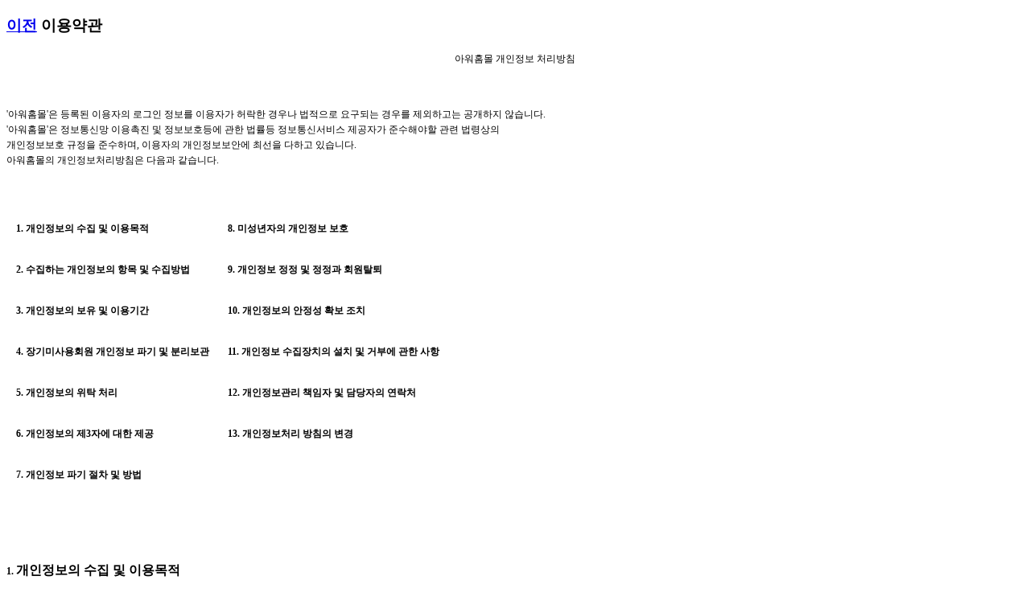

--- FILE ---
content_type: text/html;charset=UTF-8
request_url: https://jirisansoo.ourhome.co.kr/jirisansoo/support/privacyPolicy.do?verNo=1.2
body_size: 90731
content:








<!DOCTYPE html>
<html>
<head>
<title>개인정보처리방침</title>
<!-- 모바일용 데코레이터 필수로 들어가야함 -->
<meta name="decorator" content="app-jirisansoo-mobile-decorator" />
</head>
<body>
	<div class="contents">
		<div class="content_wrap">
			<h3 class="sub_page_tit"><a href="#" class="sub_back" onclick="productHistoryBack(); return false;">이전</a> 이용약관</h3>
			<div class="sub_each">
				<p style="TEXT-ALIGN: center" class="MsoNormal" align="center"><span style="FONT-FAMILY: 'Malgun Gothic'; BACKGROUND: rgb(255,255,255); COLOR: rgb(0,0,0); FONT-SIZE: 9pt">아워홈몰 개인정보 처리방침</span><span style="FONT-SIZE: 9pt; mso-ascii-font-family: '맑은 고딕'; mso-ascii-theme-font: minor-fareast; mso-hansi-font-family: '맑은 고딕'; mso-hansi-theme-font: minor-fareast" lang="EN-US"><!--?xml:namespace prefix = o /--><o:p></o:p></span></p><span style="BACKGROUND-COLOR: rgb(255,255,255); FONT-FAMILY: 'Malgun Gothic'; COLOR: rgb(0,0,0)"></span>
<p style="TEXT-ALIGN: center" class="MsoNormal" align="center"><span style="BACKGROUND-COLOR: rgb(255,255,255); FONT-FAMILY: 'Malgun Gothic'; COLOR: rgb(0,0,0); FONT-SIZE: 9pt" lang="EN-US">&nbsp;</span></p><span style="BACKGROUND-COLOR: rgb(255,255,255); FONT-FAMILY: 'Malgun Gothic'; COLOR: rgb(0,0,0)"></span>
<p style="BACKGROUND: white; WORD-BREAK: keep-all" class="MsoNormal" align="left"><span style="BACKGROUND-COLOR: rgb(255,255,255); FONT-FAMILY: 'Malgun Gothic'; COLOR: rgb(0,0,0); FONT-SIZE: 9pt" lang="EN-US">'</span><span style="BACKGROUND-COLOR: rgb(255,255,255); FONT-FAMILY: 'Malgun Gothic'; COLOR: rgb(0,0,0); FONT-SIZE: 9pt">아워홈몰<span style="BACKGROUND-COLOR: rgb(255,255,255); FONT-FAMILY: 'Malgun Gothic'; COLOR: rgb(0,0,0)" lang="EN-US">'</span>은 등록된 이용자의 로그인 정보를 이용자가 허락한 경우나 법적으로 요구되는 경우를 제외하고는 공개하지 않습니다<span style="BACKGROUND-COLOR: rgb(255,255,255); FONT-FAMILY: 'Malgun Gothic'; COLOR: rgb(0,0,0)" lang="EN-US">.<br>'</span>아워홈몰<span style="BACKGROUND-COLOR: rgb(255,255,255); FONT-FAMILY: 'Malgun Gothic'; COLOR: rgb(0,0,0)" lang="EN-US">'</span>은 정보통신망 이용촉진 및 정보보호등에 관한 법률등 정보통신서비스 제공자가 준수해야할 관련 법령상의<span style="BACKGROUND-COLOR: rgb(255,255,255); FONT-FAMILY: 'Malgun Gothic'; COLOR: rgb(0,0,0)" lang="EN-US"><br></span>개인정보보호 규정을 준수하며<span style="BACKGROUND-COLOR: rgb(255,255,255); FONT-FAMILY: 'Malgun Gothic'; COLOR: rgb(0,0,0)" lang="EN-US">, </span>이용자의 개인정보보안에 최선을 다하고 있습니다<span style="BACKGROUND-COLOR: rgb(255,255,255); FONT-FAMILY: 'Malgun Gothic'; COLOR: rgb(0,0,0)" lang="EN-US">. <br></span>아워홈몰의 개인정보처리방침은 다음과 같습니다<span style="BACKGROUND-COLOR: rgb(255,255,255); FONT-FAMILY: 'Malgun Gothic'; COLOR: rgb(0,0,0)" lang="EN-US">.<o:p></o:p></span></span></p><span style="BACKGROUND-COLOR: rgb(255,255,255); FONT-FAMILY: 'Malgun Gothic'; COLOR: rgb(0,0,0)"></span>
<p style="BACKGROUND: white; WORD-BREAK: keep-all" class="MsoNormal" align="left"><span style="BACKGROUND-COLOR: rgb(255,255,255); FONT-FAMILY: 'Malgun Gothic'; COLOR: rgb(0,0,0); FONT-SIZE: 9pt" lang="EN-US">&nbsp;</span></p><span style="BACKGROUND-COLOR: rgb(255,255,255); FONT-FAMILY: 'Malgun Gothic'; COLOR: rgb(0,0,0)"></span><span style="BACKGROUND-COLOR: rgb(255,255,255); FONT-FAMILY: 'Malgun Gothic'; COLOR: rgb(0,0,0)"></span><span style="BACKGROUND-COLOR: rgb(255,255,255); FONT-FAMILY: 'Malgun Gothic'; COLOR: rgb(0,0,0)"></span><span style="BACKGROUND-COLOR: rgb(255,255,255); FONT-FAMILY: 'Malgun Gothic'; COLOR: rgb(0,0,0)"></span><span style="BACKGROUND-COLOR: rgb(255,255,255); FONT-FAMILY: 'Malgun Gothic'; COLOR: rgb(0,0,0)"></span><span style="BACKGROUND-COLOR: rgb(255,255,255); FONT-FAMILY: 'Malgun Gothic'; COLOR: rgb(0,0,0)"></span><span style="BACKGROUND-COLOR: rgb(255,255,255); FONT-FAMILY: 'Malgun Gothic'; COLOR: rgb(0,0,0)"></span><span style="BACKGROUND-COLOR: rgb(255,255,255); FONT-FAMILY: 'Malgun Gothic'; COLOR: rgb(0,0,0)"></span><span style="BACKGROUND-COLOR: rgb(255,255,255); FONT-FAMILY: 'Malgun Gothic'; COLOR: rgb(0,0,0)"></span><span style="BACKGROUND-COLOR: rgb(255,255,255); FONT-FAMILY: 'Malgun Gothic'; COLOR: rgb(0,0,0)"></span><span style="BACKGROUND-COLOR: rgb(255,255,255); FONT-FAMILY: 'Malgun Gothic'; COLOR: rgb(0,0,0)"></span><span style="BACKGROUND-COLOR: rgb(255,255,255); FONT-FAMILY: 'Malgun Gothic'; COLOR: rgb(0,0,0)"></span><span style="BACKGROUND-COLOR: rgb(255,255,255); FONT-FAMILY: 'Malgun Gothic'; COLOR: rgb(0,0,0)"></span><span style="BACKGROUND-COLOR: rgb(255,255,255); FONT-FAMILY: 'Malgun Gothic'; COLOR: rgb(0,0,0)"></span><span style="BACKGROUND-COLOR: rgb(255,255,255); FONT-FAMILY: 'Malgun Gothic'; COLOR: rgb(0,0,0)"></span><span style="BACKGROUND-COLOR: rgb(255,255,255); FONT-FAMILY: 'Malgun Gothic'; COLOR: rgb(0,0,0)"></span><span style="BACKGROUND-COLOR: rgb(255,255,255); FONT-FAMILY: 'Malgun Gothic'; COLOR: rgb(0,0,0)"></span><span style="BACKGROUND-COLOR: rgb(255,255,255); FONT-FAMILY: 'Malgun Gothic'; COLOR: rgb(0,0,0)"></span><span style="BACKGROUND-COLOR: rgb(255,255,255); FONT-FAMILY: 'Malgun Gothic'; COLOR: rgb(0,0,0)"></span><span style="BACKGROUND-COLOR: rgb(255,255,255); FONT-FAMILY: 'Malgun Gothic'; COLOR: rgb(0,0,0)"></span><span style="BACKGROUND-COLOR: rgb(255,255,255); FONT-FAMILY: 'Malgun Gothic'; COLOR: rgb(0,0,0)"></span><span style="BACKGROUND-COLOR: rgb(255,255,255); FONT-FAMILY: 'Malgun Gothic'; COLOR: rgb(0,0,0)"></span><span style="BACKGROUND-COLOR: rgb(255,255,255); FONT-FAMILY: 'Malgun Gothic'; COLOR: rgb(0,0,0)"></span><span style="BACKGROUND-COLOR: rgb(255,255,255); FONT-FAMILY: 'Malgun Gothic'; COLOR: rgb(0,0,0)"></span><span style="BACKGROUND-COLOR: rgb(255,255,255); FONT-FAMILY: 'Malgun Gothic'; COLOR: rgb(0,0,0)"></span><span style="BACKGROUND-COLOR: rgb(255,255,255); FONT-FAMILY: 'Malgun Gothic'; COLOR: rgb(0,0,0)"></span><span style="BACKGROUND-COLOR: rgb(255,255,255); FONT-FAMILY: 'Malgun Gothic'; COLOR: rgb(0,0,0)"></span><span style="BACKGROUND-COLOR: rgb(255,255,255); FONT-FAMILY: 'Malgun Gothic'; COLOR: rgb(0,0,0)"></span><span style="BACKGROUND-COLOR: rgb(255,255,255); FONT-FAMILY: 'Malgun Gothic'; COLOR: rgb(0,0,0)"></span><span style="BACKGROUND-COLOR: rgb(255,255,255); FONT-FAMILY: 'Malgun Gothic'; COLOR: rgb(0,0,0)"></span>
<table style="WIDTH: 667pt; BORDER-COLLAPSE: collapse; MARGIN-LEFT: 4.4pt; mso-yfti-tbllook: 1184; mso-padding-alt: 0cm 4.95pt 0cm 4.95pt" class="MsoNormalTable" border="0" cellspacing="0" cellpadding="0" width="1112">
<tbody>
<tr style="HEIGHT: 16.5pt; mso-yfti-irow: 0; mso-yfti-firstrow: yes">
<td style="PADDING-BOTTOM: 0cm; PADDING-LEFT: 4.95pt; WIDTH: 206pt; PADDING-RIGHT: 4.95pt; HEIGHT: 16.5pt; PADDING-TOP: 0cm" width="343"><span style="BACKGROUND-COLOR: rgb(255,255,255); FONT-FAMILY: 'Malgun Gothic'; COLOR: rgb(0,0,0)"></span>
<p style="WORD-BREAK: keep-all" class="MsoNormal" align="left"><b><span style="BACKGROUND-COLOR: rgb(255,255,255); FONT-FAMILY: 'Malgun Gothic'; COLOR: rgb(0,0,0); FONT-SIZE: 9pt" lang="EN-US">1. </span></b><b><span style="BACKGROUND-COLOR: rgb(255,255,255); FONT-FAMILY: 'Malgun Gothic'; COLOR: rgb(0,0,0); FONT-SIZE: 9pt">개인정보의 수집 및 이용목적<span lang="EN-US"><o:p></o:p></span></span></b></p><span style="BACKGROUND-COLOR: rgb(255,255,255); FONT-FAMILY: 'Malgun Gothic'; COLOR: rgb(0,0,0)"></span></td>
<td style="PADDING-BOTTOM: 0cm; PADDING-LEFT: 4.95pt; WIDTH: 461pt; PADDING-RIGHT: 4.95pt; HEIGHT: 16.5pt; PADDING-TOP: 0cm" width="768"><span style="BACKGROUND-COLOR: rgb(255,255,255); FONT-FAMILY: 'Malgun Gothic'; COLOR: rgb(0,0,0)"></span>
<p style="WORD-BREAK: keep-all" class="MsoNormal" align="left"><b><span style="BACKGROUND-COLOR: rgb(255,255,255); FONT-FAMILY: 'Malgun Gothic'; COLOR: rgb(0,0,0); FONT-SIZE: 9pt" lang="EN-US">8. </span></b><b><span style="BACKGROUND-COLOR: rgb(255,255,255); FONT-FAMILY: 'Malgun Gothic'; COLOR: rgb(0,0,0); FONT-SIZE: 9pt">미성년자의 개인정보 보호 <span lang="EN-US"><o:p></o:p></span></span></b></p><span style="BACKGROUND-COLOR: rgb(255,255,255); FONT-FAMILY: 'Malgun Gothic'; COLOR: rgb(0,0,0)"></span></td></tr>
<tr style="HEIGHT: 16.5pt; mso-yfti-irow: 1">
<td style="PADDING-BOTTOM: 0cm; PADDING-LEFT: 4.95pt; WIDTH: 206pt; PADDING-RIGHT: 4.95pt; HEIGHT: 16.5pt; PADDING-TOP: 0cm" width="343"><span style="BACKGROUND-COLOR: rgb(255,255,255); FONT-FAMILY: 'Malgun Gothic'; COLOR: rgb(0,0,0)"></span>
<p style="WORD-BREAK: keep-all" class="MsoNormal" align="left"><b><span style="BACKGROUND-COLOR: rgb(255,255,255); FONT-FAMILY: 'Malgun Gothic'; COLOR: rgb(0,0,0); FONT-SIZE: 9pt" lang="EN-US">2. </span></b><b><span style="BACKGROUND-COLOR: rgb(255,255,255); FONT-FAMILY: 'Malgun Gothic'; COLOR: rgb(0,0,0); FONT-SIZE: 9pt">수집하는 개인정보의 항목 및 수집방법<span lang="EN-US"><o:p></o:p></span></span></b></p><span style="BACKGROUND-COLOR: rgb(255,255,255); FONT-FAMILY: 'Malgun Gothic'; COLOR: rgb(0,0,0)"></span></td>
<td style="PADDING-BOTTOM: 0cm; PADDING-LEFT: 4.95pt; WIDTH: 461pt; PADDING-RIGHT: 4.95pt; HEIGHT: 16.5pt; PADDING-TOP: 0cm" width="768"><span style="BACKGROUND-COLOR: rgb(255,255,255); FONT-FAMILY: 'Malgun Gothic'; COLOR: rgb(0,0,0)"></span>
<p style="WORD-BREAK: keep-all" class="MsoNormal" align="left"><b><span style="BACKGROUND-COLOR: rgb(255,255,255); FONT-FAMILY: 'Malgun Gothic'; COLOR: rgb(0,0,0); FONT-SIZE: 9pt" lang="EN-US">9. </span></b><b><span style="BACKGROUND-COLOR: rgb(255,255,255); FONT-FAMILY: 'Malgun Gothic'; COLOR: rgb(0,0,0); FONT-SIZE: 9pt">개인정보 정정 및 정정과 회원탈퇴 <span lang="EN-US"><o:p></o:p></span></span></b></p><span style="BACKGROUND-COLOR: rgb(255,255,255); FONT-FAMILY: 'Malgun Gothic'; COLOR: rgb(0,0,0)"></span></td></tr>
<tr style="HEIGHT: 16.5pt; mso-yfti-irow: 2">
<td style="PADDING-BOTTOM: 0cm; PADDING-LEFT: 4.95pt; WIDTH: 206pt; PADDING-RIGHT: 4.95pt; HEIGHT: 16.5pt; PADDING-TOP: 0cm" width="343"><span style="BACKGROUND-COLOR: rgb(255,255,255); FONT-FAMILY: 'Malgun Gothic'; COLOR: rgb(0,0,0)"></span>
<p style="WORD-BREAK: keep-all" class="MsoNormal" align="left"><b><span style="BACKGROUND-COLOR: rgb(255,255,255); FONT-FAMILY: 'Malgun Gothic'; COLOR: rgb(0,0,0); FONT-SIZE: 9pt" lang="EN-US">3. </span></b><b><span style="BACKGROUND-COLOR: rgb(255,255,255); FONT-FAMILY: 'Malgun Gothic'; COLOR: rgb(0,0,0); FONT-SIZE: 9pt">개인정보의 보유 및 이용기간 <span lang="EN-US"><o:p></o:p></span></span></b></p><span style="BACKGROUND-COLOR: rgb(255,255,255); FONT-FAMILY: 'Malgun Gothic'; COLOR: rgb(0,0,0)"></span></td>
<td style="PADDING-BOTTOM: 0cm; PADDING-LEFT: 4.95pt; WIDTH: 461pt; PADDING-RIGHT: 4.95pt; HEIGHT: 16.5pt; PADDING-TOP: 0cm" width="768"><span style="BACKGROUND-COLOR: rgb(255,255,255); FONT-FAMILY: 'Malgun Gothic'; COLOR: rgb(0,0,0)"></span>
<p style="WORD-BREAK: keep-all" class="MsoNormal" align="left"><b><span style="BACKGROUND-COLOR: rgb(255,255,255); FONT-FAMILY: 'Malgun Gothic'; COLOR: rgb(0,0,0); FONT-SIZE: 9pt" lang="EN-US">10. </span></b><b><span style="BACKGROUND-COLOR: rgb(255,255,255); FONT-FAMILY: 'Malgun Gothic'; COLOR: rgb(0,0,0); FONT-SIZE: 9pt">개인정보의 안정성 확보 조치</span></b><span style="BACKGROUND-COLOR: rgb(255,255,255); FONT-FAMILY: 'Malgun Gothic'; COLOR: rgb(0,0,0); FONT-SIZE: 9pt"> <b><span lang="EN-US"><o:p></o:p></span></b></span></p><span style="BACKGROUND-COLOR: rgb(255,255,255); FONT-FAMILY: 'Malgun Gothic'; COLOR: rgb(0,0,0)"></span></td></tr>
<tr style="HEIGHT: 16.5pt; mso-yfti-irow: 3">
<td style="PADDING-BOTTOM: 0cm; PADDING-LEFT: 4.95pt; WIDTH: 206pt; PADDING-RIGHT: 4.95pt; HEIGHT: 16.5pt; PADDING-TOP: 0cm" width="343"><span style="BACKGROUND-COLOR: rgb(255,255,255); FONT-FAMILY: 'Malgun Gothic'; COLOR: rgb(0,0,0)"></span>
<p style="WORD-BREAK: keep-all" class="MsoNormal" align="left"><b><span style="BACKGROUND-COLOR: rgb(255,255,255); FONT-FAMILY: 'Malgun Gothic'; COLOR: rgb(0,0,0); FONT-SIZE: 9pt" lang="EN-US">4. </span></b><b><span style="BACKGROUND-COLOR: rgb(255,255,255); FONT-FAMILY: 'Malgun Gothic'; COLOR: rgb(0,0,0); FONT-SIZE: 9pt">장기미사용회원 개인정보 파기 및 분리보관<span lang="EN-US"><o:p></o:p></span></span></b></p><span style="BACKGROUND-COLOR: rgb(255,255,255); FONT-FAMILY: 'Malgun Gothic'; COLOR: rgb(0,0,0)"></span></td>
<td style="PADDING-BOTTOM: 0cm; PADDING-LEFT: 4.95pt; WIDTH: 461pt; PADDING-RIGHT: 4.95pt; HEIGHT: 16.5pt; PADDING-TOP: 0cm" width="768"><span style="BACKGROUND-COLOR: rgb(255,255,255); FONT-FAMILY: 'Malgun Gothic'; COLOR: rgb(0,0,0)"></span>
<p style="WORD-BREAK: keep-all" class="MsoNormal" align="left"><b><span style="BACKGROUND-COLOR: rgb(255,255,255); FONT-FAMILY: 'Malgun Gothic'; COLOR: rgb(0,0,0); FONT-SIZE: 9pt" lang="EN-US">11. </span></b><b><span style="BACKGROUND-COLOR: rgb(255,255,255); FONT-FAMILY: 'Malgun Gothic'; COLOR: rgb(0,0,0); FONT-SIZE: 9pt">개인정보 수집장치의 설치 및 거부에 관한 사항<span lang="EN-US"><o:p></o:p></span></span></b></p><span style="BACKGROUND-COLOR: rgb(255,255,255); FONT-FAMILY: 'Malgun Gothic'; COLOR: rgb(0,0,0)"></span></td></tr>
<tr style="HEIGHT: 16.5pt; mso-yfti-irow: 4">
<td style="PADDING-BOTTOM: 0cm; PADDING-LEFT: 4.95pt; WIDTH: 206pt; PADDING-RIGHT: 4.95pt; HEIGHT: 16.5pt; PADDING-TOP: 0cm" width="343"><span style="BACKGROUND-COLOR: rgb(255,255,255); FONT-FAMILY: 'Malgun Gothic'; COLOR: rgb(0,0,0)"></span>
<p style="WORD-BREAK: keep-all" class="MsoNormal" align="left"><b><span style="BACKGROUND-COLOR: rgb(255,255,255); FONT-FAMILY: 'Malgun Gothic'; COLOR: rgb(0,0,0); FONT-SIZE: 9pt" lang="EN-US">5. </span></b><b><span style="BACKGROUND-COLOR: rgb(255,255,255); FONT-FAMILY: 'Malgun Gothic'; COLOR: rgb(0,0,0); FONT-SIZE: 9pt">개인정보의 위탁 처리 <span lang="EN-US"><o:p></o:p></span></span></b></p><span style="BACKGROUND-COLOR: rgb(255,255,255); FONT-FAMILY: 'Malgun Gothic'; COLOR: rgb(0,0,0)"></span></td>
<td style="PADDING-BOTTOM: 0cm; PADDING-LEFT: 4.95pt; WIDTH: 461pt; PADDING-RIGHT: 4.95pt; HEIGHT: 16.5pt; PADDING-TOP: 0cm" width="768"><span style="BACKGROUND-COLOR: rgb(255,255,255); FONT-FAMILY: 'Malgun Gothic'; COLOR: rgb(0,0,0)"></span>
<p style="WORD-BREAK: keep-all" class="MsoNormal" align="left"><b><span style="BACKGROUND-COLOR: rgb(255,255,255); FONT-FAMILY: 'Malgun Gothic'; COLOR: rgb(0,0,0); FONT-SIZE: 9pt" lang="EN-US">12. </span></b><b><span style="BACKGROUND-COLOR: rgb(255,255,255); FONT-FAMILY: 'Malgun Gothic'; COLOR: rgb(0,0,0); FONT-SIZE: 9pt">개인정보관리 책임자 및 담당자의 연락처</span></b><span style="BACKGROUND-COLOR: rgb(255,255,255); FONT-FAMILY: 'Malgun Gothic'; COLOR: rgb(0,0,0); FONT-SIZE: 9pt"> <b><span lang="EN-US"><o:p></o:p></span></b></span></p><span style="BACKGROUND-COLOR: rgb(255,255,255); FONT-FAMILY: 'Malgun Gothic'; COLOR: rgb(0,0,0)"></span></td></tr>
<tr style="HEIGHT: 16.5pt; mso-yfti-irow: 5">
<td style="PADDING-BOTTOM: 0cm; PADDING-LEFT: 4.95pt; WIDTH: 206pt; PADDING-RIGHT: 4.95pt; HEIGHT: 16.5pt; PADDING-TOP: 0cm" width="343"><span style="BACKGROUND-COLOR: rgb(255,255,255); FONT-FAMILY: 'Malgun Gothic'; COLOR: rgb(0,0,0)"></span>
<p style="WORD-BREAK: keep-all" class="MsoNormal" align="left"><b><span style="BACKGROUND-COLOR: rgb(255,255,255); FONT-FAMILY: 'Malgun Gothic'; COLOR: rgb(0,0,0); FONT-SIZE: 9pt" lang="EN-US">6. </span></b><b><span style="BACKGROUND-COLOR: rgb(255,255,255); FONT-FAMILY: 'Malgun Gothic'; COLOR: rgb(0,0,0); FONT-SIZE: 9pt">개인정보의 제<span style="BACKGROUND-COLOR: rgb(255,255,255); FONT-FAMILY: 'Malgun Gothic'; COLOR: rgb(0,0,0)" lang="EN-US">3</span>자에 대한 제공<span lang="EN-US"><o:p></o:p></span></span></b></p><span style="BACKGROUND-COLOR: rgb(255,255,255); FONT-FAMILY: 'Malgun Gothic'; COLOR: rgb(0,0,0)"></span></td>
<td style="PADDING-BOTTOM: 0cm; PADDING-LEFT: 4.95pt; WIDTH: 461pt; PADDING-RIGHT: 4.95pt; HEIGHT: 16.5pt; PADDING-TOP: 0cm" width="768"><span style="BACKGROUND-COLOR: rgb(255,255,255); FONT-FAMILY: 'Malgun Gothic'; COLOR: rgb(0,0,0)"></span>
<p style="WORD-BREAK: keep-all" class="MsoNormal" align="left"><b><span style="BACKGROUND-COLOR: rgb(255,255,255); FONT-FAMILY: 'Malgun Gothic'; COLOR: rgb(0,0,0); FONT-SIZE: 9pt" lang="EN-US">13. </span></b><b><span style="BACKGROUND-COLOR: rgb(255,255,255); FONT-FAMILY: 'Malgun Gothic'; COLOR: rgb(0,0,0); FONT-SIZE: 9pt">개인정보처리 방침의 변경<span lang="EN-US"><o:p></o:p></span></span></b></p><span style="BACKGROUND-COLOR: rgb(255,255,255); FONT-FAMILY: 'Malgun Gothic'; COLOR: rgb(0,0,0)"></span></td></tr>
<tr style="HEIGHT: 16.5pt; mso-yfti-irow: 6; mso-yfti-lastrow: yes">
<td style="PADDING-BOTTOM: 0cm; PADDING-LEFT: 4.95pt; WIDTH: 206pt; PADDING-RIGHT: 4.95pt; HEIGHT: 16.5pt; PADDING-TOP: 0cm" width="343"><span style="BACKGROUND-COLOR: rgb(255,255,255); FONT-FAMILY: 'Malgun Gothic'; COLOR: rgb(0,0,0)"></span>
<p style="WORD-BREAK: keep-all" class="MsoNormal" align="left"><b><span style="BACKGROUND-COLOR: rgb(255,255,255); FONT-FAMILY: 'Malgun Gothic'; COLOR: rgb(0,0,0); FONT-SIZE: 9pt" lang="EN-US">7. </span></b><b><span style="BACKGROUND-COLOR: rgb(255,255,255); FONT-FAMILY: 'Malgun Gothic'; COLOR: rgb(0,0,0); FONT-SIZE: 9pt">개인정보 파기 절차 및 방법<span lang="EN-US"><o:p></o:p></span></span></b></p><span style="BACKGROUND-COLOR: rgb(255,255,255); FONT-FAMILY: 'Malgun Gothic'; COLOR: rgb(0,0,0)"></span></td>
<td style="PADDING-BOTTOM: 0cm; PADDING-LEFT: 4.95pt; WIDTH: 461pt; PADDING-RIGHT: 4.95pt; HEIGHT: 16.5pt; PADDING-TOP: 0cm" width="768" nowrap=""></td></tr></tbody></table><span style="BACKGROUND-COLOR: rgb(255,255,255); FONT-FAMILY: 'Malgun Gothic'; COLOR: rgb(0,0,0)"></span>
<p style="BACKGROUND: white; WORD-BREAK: keep-all" class="MsoNormal" align="left"><span style="BACKGROUND-COLOR: rgb(255,255,255); FONT-FAMILY: 'Malgun Gothic'; COLOR: rgb(0,0,0); FONT-SIZE: 9pt" lang="EN-US">&nbsp;</span></p><span style="BACKGROUND-COLOR: rgb(255,255,255); FONT-FAMILY: 'Malgun Gothic'; COLOR: rgb(0,0,0)"></span>
<p style="BACKGROUND: white; WORD-BREAK: keep-all" class="MsoNormal" align="left"><span style="BACKGROUND-COLOR: rgb(255,255,255); FONT-FAMILY: 'Malgun Gothic'; COLOR: rgb(0,0,0); FONT-SIZE: 9pt" lang="EN-US">&nbsp;</span></p><span style="BACKGROUND-COLOR: rgb(255,255,255); FONT-FAMILY: 'Malgun Gothic'; COLOR: rgb(0,0,0)"></span>
<p style="BACKGROUND: white; WORD-BREAK: keep-all" class="MsoNormal" align="left"><b><span style="BACKGROUND-COLOR: rgb(255,255,255); FONT-FAMILY: 'Malgun Gothic'; COLOR: rgb(0,0,0); FONT-SIZE: 9pt" lang="EN-US">1. </span></b><b><span style="BACKGROUND-COLOR: rgb(255,255,255); FONT-FAMILY: 'Malgun Gothic'; COLOR: rgb(0,0,0)">개인정보의 수집 및 이용목적</span></b><span style="BACKGROUND-COLOR: rgb(255,255,255); FONT-FAMILY: 'Malgun Gothic'; COLOR: rgb(0,0,0); FONT-SIZE: 9pt" lang="EN-US"><br><br>'</span><span style="BACKGROUND-COLOR: rgb(255,255,255); FONT-FAMILY: 'Malgun Gothic'; COLOR: rgb(0,0,0); FONT-SIZE: 9pt">아워홈몰<span style="BACKGROUND-COLOR: rgb(255,255,255); FONT-FAMILY: 'Malgun Gothic'; COLOR: rgb(0,0,0)" lang="EN-US">'</span>은 이용자의 식별이 가능한 개인정보를 수집하는 때에는 반드시 이용자의 동의를 받습니다<span style="BACKGROUND-COLOR: rgb(255,255,255); FONT-FAMILY: 'Malgun Gothic'; COLOR: rgb(0,0,0)" lang="EN-US">.<br></span>개인정보를 사유<span style="BACKGROUND-COLOR: rgb(255,255,255); FONT-FAMILY: 'Malgun Gothic'; COLOR: rgb(0,0,0)" lang="EN-US">, </span>수집하는 정보 및 활용 목적은 다음과 같으며 해당목적의 경우 외에는 활용하지 않습니다<span style="BACKGROUND-COLOR: rgb(255,255,255); FONT-FAMILY: 'Malgun Gothic'; COLOR: rgb(0,0,0)" lang="EN-US">.<br>1) </span>고객의 소리 문의에 대한 답변<span style="BACKGROUND-COLOR: rgb(255,255,255); FONT-FAMILY: 'Malgun Gothic'; COLOR: rgb(0,0,0)" lang="EN-US"><br>2) </span>구매서비스를 이행하기 위한 주문<span style="BACKGROUND-COLOR: rgb(255,255,255); FONT-FAMILY: 'Malgun Gothic'; COLOR: rgb(0,0,0)" lang="EN-US">, </span>배송<span style="BACKGROUND-COLOR: rgb(255,255,255); FONT-FAMILY: 'Malgun Gothic'; COLOR: rgb(0,0,0)" lang="EN-US">, </span>대금결제<span style="BACKGROUND-COLOR: rgb(255,255,255); FONT-FAMILY: 'Malgun Gothic'; COLOR: rgb(0,0,0)" lang="EN-US"> <br><br><b><span style="BACKGROUND-COLOR: rgb(255,255,255); FONT-FAMILY: 'Malgun Gothic'; COLOR: rgb(0,0,0)">2. </span></b></span><b><span style="BACKGROUND-COLOR: rgb(255,255,255); FONT-FAMILY: 'Malgun Gothic'; COLOR: rgb(0,0,0)">수집하는 개인정보의 항목 및 수집방법</span></b><span style="BACKGROUND-COLOR: rgb(255,255,255); FONT-FAMILY: 'Malgun Gothic'; COLOR: rgb(0,0,0)" lang="EN-US"><br><br>1) </span>개인정보 수집 항목<span style="BACKGROUND-COLOR: rgb(255,255,255); FONT-FAMILY: 'Malgun Gothic'; COLOR: rgb(0,0,0)" lang="EN-US"> <br>1-1).</span>회원가입시<span style="BACKGROUND-COLOR: rgb(255,255,255); FONT-FAMILY: 'Malgun Gothic'; COLOR: rgb(0,0,0)" lang="EN-US"> <br>[</span>필수 항목<span style="BACKGROUND-COLOR: rgb(255,255,255); FONT-FAMILY: 'Malgun Gothic'; COLOR: rgb(0,0,0)" lang="EN-US">] ※ </span>필수사항은 입력하지 않으면 서비스 제공에 제한이 있습니다<span style="BACKGROUND-COLOR: rgb(255,255,255); FONT-FAMILY: 'Malgun Gothic'; COLOR: rgb(0,0,0)" lang="EN-US">.<br></span>아이디<span style="BACKGROUND-COLOR: rgb(255,255,255); FONT-FAMILY: 'Malgun Gothic'; COLOR: rgb(0,0,0)" lang="EN-US">, </span>비밀번호<span style="BACKGROUND-COLOR: rgb(255,255,255); FONT-FAMILY: 'Malgun Gothic'; COLOR: rgb(0,0,0)" lang="EN-US">, </span>성명<span style="BACKGROUND-COLOR: rgb(255,255,255); FONT-FAMILY: 'Malgun Gothic'; COLOR: rgb(0,0,0)" lang="EN-US">, </span>생년월일<span style="BACKGROUND-COLOR: rgb(255,255,255); FONT-FAMILY: 'Malgun Gothic'; COLOR: rgb(0,0,0)" lang="EN-US">, </span>연락처 또는 핸드폰번호<span style="BACKGROUND-COLOR: rgb(255,255,255); FONT-FAMILY: 'Malgun Gothic'; COLOR: rgb(0,0,0)" lang="EN-US">, e-mail, </span>주소<span style="BACKGROUND-COLOR: rgb(255,255,255); FONT-FAMILY: 'Malgun Gothic'; COLOR: rgb(0,0,0)" lang="EN-US">, </span>아이핀을 통해 가입한 경우<span style="BACKGROUND-COLOR: rgb(255,255,255); FONT-FAMILY: 'Malgun Gothic'; COLOR: rgb(0,0,0)" lang="EN-US"> <br></span>아이핀 제공정보<span style="BACKGROUND-COLOR: rgb(255,255,255); FONT-FAMILY: 'Malgun Gothic'; COLOR: rgb(0,0,0)" lang="EN-US">(</span>본인확인기관이 제공한 정보<span style="BACKGROUND-COLOR: rgb(255,255,255); FONT-FAMILY: 'Malgun Gothic'; COLOR: rgb(0,0,0)" lang="EN-US">)<br></span></span><span style="FONT-FAMILY: 'Malgun Gothic'; BACKGROUND: rgb(255,255,255); COLOR: rgb(0,0,0); FONT-SIZE: 9pt" lang="EN-US">(</span><span style="FONT-FAMILY: 'Malgun Gothic'; BACKGROUND: rgb(255,255,255); COLOR: rgb(0,0,0); FONT-SIZE: 9pt">기업회원의 경우 추가 필수 항목<span style="BACKGROUND-COLOR: rgb(255,255,255); FONT-FAMILY: 'Malgun Gothic'; COLOR: rgb(0,0,0)" lang="EN-US">) </span>회사<span style="BACKGROUND-COLOR: rgb(255,255,255); FONT-FAMILY: 'Malgun Gothic'; COLOR: rgb(0,0,0)" lang="EN-US">/</span>점포명<span style="BACKGROUND-COLOR: rgb(255,255,255); FONT-FAMILY: 'Malgun Gothic'; COLOR: rgb(0,0,0)" lang="EN-US">, </span>사업자등록번호<span style="BACKGROUND-COLOR: rgb(255,255,255); FONT-FAMILY: 'Malgun Gothic'; COLOR: rgb(0,0,0)" lang="EN-US">, </span>대표자명<span style="BACKGROUND-COLOR: rgb(255,255,255); FONT-FAMILY: 'Malgun Gothic'; COLOR: rgb(0,0,0)" lang="EN-US">, </span>회사이메일</span><span style="FONT-SIZE: 9pt; mso-ascii-font-family: '맑은 고딕'; mso-ascii-theme-font: minor-fareast; mso-hansi-font-family: '맑은 고딕'; mso-hansi-theme-font: minor-fareast" lang="EN-US"><o:p></o:p></span></p><span style="BACKGROUND-COLOR: rgb(255,255,255); FONT-FAMILY: 'Malgun Gothic'; COLOR: rgb(0,0,0)"></span>
<p style="BACKGROUND: white; WORD-BREAK: keep-all" class="MsoNormal" align="left"><span style="BACKGROUND-COLOR: rgb(255,255,255); FONT-FAMILY: 'Malgun Gothic'; COLOR: rgb(0,0,0); FONT-SIZE: 9pt" lang="EN-US"><br>[</span><span style="BACKGROUND-COLOR: rgb(255,255,255); FONT-FAMILY: 'Malgun Gothic'; COLOR: rgb(0,0,0); FONT-SIZE: 9pt">선택 항목<span style="BACKGROUND-COLOR: rgb(255,255,255); FONT-FAMILY: 'Malgun Gothic'; COLOR: rgb(0,0,0)" lang="EN-US"> ] ※ </span>선택사항은 입력하지 않아도 서비스 가입이 가능합니다<span style="BACKGROUND-COLOR: rgb(255,255,255); FONT-FAMILY: 'Malgun Gothic'; COLOR: rgb(0,0,0)" lang="EN-US">.<br></span>결혼유무<span style="BACKGROUND-COLOR: rgb(255,255,255); FONT-FAMILY: 'Malgun Gothic'; COLOR: rgb(0,0,0)" lang="EN-US">, </span>결혼기념일<span style="BACKGROUND-COLOR: rgb(255,255,255); FONT-FAMILY: 'Malgun Gothic'; COLOR: rgb(0,0,0)" lang="EN-US"> <br><br>1-2).</span>구매결제시<span style="BACKGROUND-COLOR: rgb(255,255,255); FONT-FAMILY: 'Malgun Gothic'; COLOR: rgb(0,0,0)" lang="EN-US"> <br>[</span>필수 항목<span style="BACKGROUND-COLOR: rgb(255,255,255); FONT-FAMILY: 'Malgun Gothic'; COLOR: rgb(0,0,0)" lang="EN-US">] ※ </span>필수사항은 입력하지 않으면 서비스 제공에 제한이 있습니다<span style="BACKGROUND-COLOR: rgb(255,255,255); FONT-FAMILY: 'Malgun Gothic'; COLOR: rgb(0,0,0)" lang="EN-US">.<br></span>구매에 대한 결제 및 환불을 위한 정보<span style="BACKGROUND-COLOR: rgb(255,255,255); FONT-FAMILY: 'Malgun Gothic'; COLOR: rgb(0,0,0)" lang="EN-US">: </span>신용카드<span style="BACKGROUND-COLOR: rgb(255,255,255); FONT-FAMILY: 'Malgun Gothic'; COLOR: rgb(0,0,0)" lang="EN-US">, </span>은행계좌정보<span style="BACKGROUND-COLOR: rgb(255,255,255); FONT-FAMILY: 'Malgun Gothic'; COLOR: rgb(0,0,0)" lang="EN-US"> <br><br>2) </span>개인정보 수집방법<span style="BACKGROUND-COLOR: rgb(255,255,255); FONT-FAMILY: 'Malgun Gothic'; COLOR: rgb(0,0,0)" lang="EN-US"> <br>- </span>회원가입 페이지<span style="BACKGROUND-COLOR: rgb(255,255,255); FONT-FAMILY: 'Malgun Gothic'; COLOR: rgb(0,0,0)" lang="EN-US">, </span>상품 주문페이지<span style="BACKGROUND-COLOR: rgb(255,255,255); FONT-FAMILY: 'Malgun Gothic'; COLOR: rgb(0,0,0)" lang="EN-US">, 1:1 </span>문의 상담<span style="BACKGROUND-COLOR: rgb(255,255,255); FONT-FAMILY: 'Malgun Gothic'; COLOR: rgb(0,0,0)" lang="EN-US"><br><br><b><span style="BACKGROUND-COLOR: rgb(255,255,255); FONT-FAMILY: 'Malgun Gothic'; COLOR: rgb(0,0,0)">3. </span></b></span><b><span style="BACKGROUND-COLOR: rgb(255,255,255); FONT-FAMILY: 'Malgun Gothic'; COLOR: rgb(0,0,0)">개인정보의 보유 및 이용기간 </span></b><span style="BACKGROUND-COLOR: rgb(255,255,255); FONT-FAMILY: 'Malgun Gothic'; COLOR: rgb(0,0,0)" lang="EN-US"><br><br>'</span>아워홈몰<span style="BACKGROUND-COLOR: rgb(255,255,255); FONT-FAMILY: 'Malgun Gothic'; COLOR: rgb(0,0,0)" lang="EN-US">'</span>은 개인정보의 수집목적 또는 제공받은 목적이 달성된 때에는 귀하의 개인정보를 지체 없이 파기합니다<span style="BACKGROUND-COLOR: rgb(255,255,255); FONT-FAMILY: 'Malgun Gothic'; COLOR: rgb(0,0,0)" lang="EN-US">.<br></span>단<span style="BACKGROUND-COLOR: rgb(255,255,255); FONT-FAMILY: 'Malgun Gothic'; COLOR: rgb(0,0,0)" lang="EN-US">, </span>다음의 정보에 대해서는 아래의 이유로 명시한 기간 동안 보존합니다<span style="BACKGROUND-COLOR: rgb(255,255,255); FONT-FAMILY: 'Malgun Gothic'; COLOR: rgb(0,0,0)" lang="EN-US">.<br>- </span>사이트 회원 정보<span style="BACKGROUND-COLOR: rgb(255,255,255); FONT-FAMILY: 'Malgun Gothic'; COLOR: rgb(0,0,0)" lang="EN-US"> : </span>회원탈퇴 시까지<span style="BACKGROUND-COLOR: rgb(255,255,255); FONT-FAMILY: 'Malgun Gothic'; COLOR: rgb(0,0,0)" lang="EN-US"><br>- </span>고객의 소리를 통해 수집한 경우<span style="BACKGROUND-COLOR: rgb(255,255,255); FONT-FAMILY: 'Malgun Gothic'; COLOR: rgb(0,0,0)" lang="EN-US"> : </span>회원정보만을 추출하여 별도로 축적하지는 않으며<span style="BACKGROUND-COLOR: rgb(255,255,255); FONT-FAMILY: 'Malgun Gothic'; COLOR: rgb(0,0,0)" lang="EN-US">, </span>고객불만사항 내용과 함께<span style="BACKGROUND-COLOR: rgb(255,255,255); FONT-FAMILY: 'Malgun Gothic'; COLOR: rgb(0,0,0)" lang="EN-US"> 5</span>년 동안 보존됩니다<span style="BACKGROUND-COLOR: rgb(255,255,255); FONT-FAMILY: 'Malgun Gothic'; COLOR: rgb(0,0,0)" lang="EN-US">.<br>- </span>관계법령의 규정에 의하여 패밀리사이트 이용고객으로 해당 기록을 보존할 필요가 있는 경우<span style="BACKGROUND-COLOR: rgb(255,255,255); FONT-FAMILY: 'Malgun Gothic'; COLOR: rgb(0,0,0)" lang="EN-US"><br></span>ㆍ계약 또는 청약철회 등에 관한 기록<span style="BACKGROUND-COLOR: rgb(255,255,255); FONT-FAMILY: 'Malgun Gothic'; COLOR: rgb(0,0,0)" lang="EN-US"> : 5</span>년<span style="BACKGROUND-COLOR: rgb(255,255,255); FONT-FAMILY: 'Malgun Gothic'; COLOR: rgb(0,0,0)" lang="EN-US"> (</span>전자상거래등에서의 소비자보호에 관한 법률<span style="BACKGROUND-COLOR: rgb(255,255,255); FONT-FAMILY: 'Malgun Gothic'; COLOR: rgb(0,0,0)" lang="EN-US">)<br></span>ㆍ대금결제 및 재화 등의 공급에 관한 기록<span style="BACKGROUND-COLOR: rgb(255,255,255); FONT-FAMILY: 'Malgun Gothic'; COLOR: rgb(0,0,0)" lang="EN-US"> : 5</span>년<span style="BACKGROUND-COLOR: rgb(255,255,255); FONT-FAMILY: 'Malgun Gothic'; COLOR: rgb(0,0,0)" lang="EN-US"> (</span>전자상거래등에서의 소비자보호에 관한 법률<span style="BACKGROUND-COLOR: rgb(255,255,255); FONT-FAMILY: 'Malgun Gothic'; COLOR: rgb(0,0,0)" lang="EN-US">)<br></span>ㆍ소비자의 불만 또는 분쟁처리에 관한 기록<span style="BACKGROUND-COLOR: rgb(255,255,255); FONT-FAMILY: 'Malgun Gothic'; COLOR: rgb(0,0,0)" lang="EN-US"> : 3</span>년<span style="BACKGROUND-COLOR: rgb(255,255,255); FONT-FAMILY: 'Malgun Gothic'; COLOR: rgb(0,0,0)" lang="EN-US"> (</span>전자상거래등에서의 소비자보호에 관한 법률<span style="BACKGROUND-COLOR: rgb(255,255,255); FONT-FAMILY: 'Malgun Gothic'; COLOR: rgb(0,0,0)" lang="EN-US">)<o:p></o:p></span></span></p><span style="BACKGROUND-COLOR: rgb(255,255,255); FONT-FAMILY: 'Malgun Gothic'; COLOR: rgb(0,0,0)"></span>
<p style="BACKGROUND: white; WORD-BREAK: keep-all" class="MsoNormal" align="left"><span style="BACKGROUND-COLOR: rgb(255,255,255); FONT-FAMILY: 'Malgun Gothic'; COLOR: rgb(0,0,0); FONT-SIZE: 9pt" lang="EN-US">&nbsp;</span></p><span style="BACKGROUND-COLOR: rgb(255,255,255); FONT-FAMILY: 'Malgun Gothic'; COLOR: rgb(0,0,0)"></span>
<p style="BACKGROUND: white; WORD-BREAK: keep-all" class="MsoNormal" align="left"><b><span style="BACKGROUND-COLOR: rgb(255,255,255); FONT-FAMILY: 'Malgun Gothic'; COLOR: rgb(0,0,0); FONT-SIZE: 9pt" lang="EN-US">4. </span></b><b><span style="BACKGROUND-COLOR: rgb(255,255,255); FONT-FAMILY: 'Malgun Gothic'; COLOR: rgb(0,0,0); FONT-SIZE: 9pt">장기 미사용 회원 개인정보 파기 및 분리보관<span lang="EN-US"><o:p></o:p></span></span></b></p><span style="BACKGROUND-COLOR: rgb(255,255,255); FONT-FAMILY: 'Malgun Gothic'; COLOR: rgb(0,0,0)"></span>
<p style="BACKGROUND: white; WORD-BREAK: keep-all" class="MsoNormal" align="left"><b><span style="BACKGROUND-COLOR: rgb(255,255,255); FONT-FAMILY: 'Malgun Gothic'; COLOR: rgb(0,0,0); FONT-SIZE: 9pt" lang="EN-US">&nbsp;</span></b></p><span style="BACKGROUND-COLOR: rgb(255,255,255); FONT-FAMILY: 'Malgun Gothic'; COLOR: rgb(0,0,0)"></span>
<p style="BACKGROUND: white; WORD-BREAK: keep-all" class="MsoNormal" align="left"><span style="BACKGROUND-COLOR: rgb(255,255,255); FONT-FAMILY: 'Malgun Gothic'; COLOR: rgb(0,0,0); FONT-SIZE: 9pt">장기 미사용 회원의 개인정보를 파기 및 접근이 불가능한 별도 보관장치에 분리보관 합니다<span style="BACKGROUND-COLOR: rgb(255,255,255); FONT-FAMILY: 'Malgun Gothic'; COLOR: rgb(0,0,0)" lang="EN-US">.<o:p></o:p></span></span></p><span style="BACKGROUND-COLOR: rgb(255,255,255); FONT-FAMILY: 'Malgun Gothic'; COLOR: rgb(0,0,0)"></span>
<p style="BACKGROUND: white; WORD-BREAK: keep-all" class="MsoNormal" align="left"><span style="BACKGROUND-COLOR: rgb(255,255,255); FONT-FAMILY: 'Malgun Gothic'; COLOR: rgb(0,0,0); FONT-SIZE: 9pt">장기미사용 회원은 아워홈 패밀리 사이트 및<span style="BACKGROUND-COLOR: rgb(255,255,255); FONT-FAMILY: 'Malgun Gothic'; COLOR: rgb(0,0,0)" lang="EN-US"> A1</span>멤버쉽이 제공하는 서비스를<span style="BACKGROUND-COLOR: rgb(255,255,255); FONT-FAMILY: 'Malgun Gothic'; COLOR: rgb(0,0,0)" lang="EN-US"> 1</span>년간 이용하지 않는 회원으로<span style="BACKGROUND-COLOR: rgb(255,255,255); FONT-FAMILY: 'Malgun Gothic'; COLOR: rgb(0,0,0)" lang="EN-US">, </span>다음 조건을 모두 만족하는 경우입니다<span style="BACKGROUND-COLOR: rgb(255,255,255); FONT-FAMILY: 'Malgun Gothic'; COLOR: rgb(0,0,0)" lang="EN-US">.<o:p></o:p></span></span></p><span style="BACKGROUND-COLOR: rgb(255,255,255); FONT-FAMILY: 'Malgun Gothic'; COLOR: rgb(0,0,0)"></span>
<p style="BACKGROUND: white; WORD-BREAK: keep-all" class="MsoNormal" align="left"><span style="BACKGROUND-COLOR: rgb(255,255,255); FONT-FAMILY: 'Malgun Gothic'; COLOR: rgb(0,0,0); FONT-SIZE: 9pt" lang="EN-US">- A1</span><span style="BACKGROUND-COLOR: rgb(255,255,255); FONT-FAMILY: 'Malgun Gothic'; COLOR: rgb(0,0,0); FONT-SIZE: 9pt">멤버쉽 포인트의 거래이력이<span style="BACKGROUND-COLOR: rgb(255,255,255); FONT-FAMILY: 'Malgun Gothic'; COLOR: rgb(0,0,0)" lang="EN-US"> 1</span>년 이상 없는 회원 </span><span style="BACKGROUND-COLOR: rgb(255,255,255); FONT-FAMILY: 'Malgun Gothic'; COLOR: rgb(0,0,0); FONT-SIZE: 9pt">단<span style="BACKGROUND-COLOR: rgb(255,255,255); FONT-FAMILY: 'Malgun Gothic'; COLOR: rgb(0,0,0)" lang="EN-US">, </span>현금 충전 포인트를 보유 중인 회원의 경우 포인트의 거래이력이<span style="BACKGROUND-COLOR: rgb(255,255,255); FONT-FAMILY: 'Malgun Gothic'; COLOR: rgb(0,0,0)" lang="EN-US"> 5</span>년 이상 없는 회원</span><span style="COLOR: red; FONT-SIZE: 9pt; mso-ascii-font-family: '맑은 고딕'; mso-ascii-theme-font: minor-fareast; mso-hansi-font-family: '맑은 고딕'; mso-hansi-theme-font: minor-fareast; mso-bidi-font-family: 굴림; mso-font-kerning: 0pt" lang="EN-US"><o:p></o:p></span></p><span style="BACKGROUND-COLOR: rgb(255,255,255); FONT-FAMILY: 'Malgun Gothic'; COLOR: rgb(0,0,0)"></span>
<p style="BACKGROUND: white; WORD-BREAK: keep-all" class="MsoNormal" align="left"><span style="BACKGROUND-COLOR: rgb(255,255,255); FONT-FAMILY: 'Malgun Gothic'; COLOR: rgb(0,0,0); FONT-SIZE: 9pt" lang="EN-US">- </span><span style="BACKGROUND-COLOR: rgb(255,255,255); FONT-FAMILY: 'Malgun Gothic'; COLOR: rgb(0,0,0); FONT-SIZE: 9pt">아워홈 패밀리 사이트<span style="BACKGROUND-COLOR: rgb(255,255,255); FONT-FAMILY: 'Malgun Gothic'; COLOR: rgb(0,0,0)" lang="EN-US">(</span>아워홈<span style="BACKGROUND-COLOR: rgb(255,255,255); FONT-FAMILY: 'Malgun Gothic'; COLOR: rgb(0,0,0)" lang="EN-US">, </span>아워홈 호스피탈리티<span style="BACKGROUND-COLOR: rgb(255,255,255); FONT-FAMILY: 'Malgun Gothic'; COLOR: rgb(0,0,0)" lang="EN-US">, </span>아워홈<span style="BACKGROUND-COLOR: rgb(255,255,255); FONT-FAMILY: 'Malgun Gothic'; COLOR: rgb(0,0,0)" lang="EN-US">TFS, </span>아워홈몰<span style="BACKGROUND-COLOR: rgb(255,255,255); FONT-FAMILY: 'Malgun Gothic'; COLOR: rgb(0,0,0)" lang="EN-US">)</span>의 로그인 이력이<span style="BACKGROUND-COLOR: rgb(255,255,255); FONT-FAMILY: 'Malgun Gothic'; COLOR: rgb(0,0,0)" lang="EN-US"> 1</span>년 이상 없는 회원<span lang="EN-US"><o:p></o:p></span></span></p><span style="BACKGROUND-COLOR: rgb(255,255,255); FONT-FAMILY: 'Malgun Gothic'; COLOR: rgb(0,0,0)"></span>
<p style="BACKGROUND: white; WORD-BREAK: keep-all" class="MsoNormal" align="left"><span style="BACKGROUND-COLOR: rgb(255,255,255); FONT-FAMILY: 'Malgun Gothic'; COLOR: rgb(0,0,0); FONT-SIZE: 9pt">장기 미사용 회원 전환<span style="BACKGROUND-COLOR: rgb(255,255,255); FONT-FAMILY: 'Malgun Gothic'; COLOR: rgb(0,0,0)" lang="EN-US"> 30</span>일 전까지 장기 미사용 예정 회원에게 파기 및 별도 분리 보관되는 사실 및 전환 예정일을 전자우편 등의 방법으로 이용자에게 알립니다<span style="BACKGROUND-COLOR: rgb(255,255,255); FONT-FAMILY: 'Malgun Gothic'; COLOR: rgb(0,0,0)" lang="EN-US">.<o:p></o:p></span></span></p><span style="BACKGROUND-COLOR: rgb(255,255,255); FONT-FAMILY: 'Malgun Gothic'; COLOR: rgb(0,0,0)"></span>
<p style="BACKGROUND: white; WORD-BREAK: keep-all" class="MsoNormal" align="left"><span style="BACKGROUND-COLOR: rgb(255,255,255); FONT-FAMILY: 'Malgun Gothic'; COLOR: rgb(0,0,0); FONT-SIZE: 9pt" lang="EN-US"><br><b><span style="BACKGROUND-COLOR: rgb(255,255,255); FONT-FAMILY: 'Malgun Gothic'; COLOR: rgb(0,0,0)">5. </span></b></span><b><span style="BACKGROUND-COLOR: rgb(255,255,255); FONT-FAMILY: 'Malgun Gothic'; COLOR: rgb(0,0,0)">개인정보의 위탁 처리</span></b><span style="BACKGROUND-COLOR: rgb(255,255,255); FONT-FAMILY: 'Malgun Gothic'; COLOR: rgb(0,0,0); FONT-SIZE: 9pt" lang="EN-US"> <br><br>1) '</span><span style="BACKGROUND-COLOR: rgb(255,255,255); FONT-FAMILY: 'Malgun Gothic'; COLOR: rgb(0,0,0); FONT-SIZE: 9pt">아워홈몰<span style="BACKGROUND-COLOR: rgb(255,255,255); FONT-FAMILY: 'Malgun Gothic'; COLOR: rgb(0,0,0)" lang="EN-US">'</span>은 서비스 향상을 위해 아래와 같이 개인정보를 위탁하고 있으며<span style="BACKGROUND-COLOR: rgb(255,255,255); FONT-FAMILY: 'Malgun Gothic'; COLOR: rgb(0,0,0)" lang="EN-US">, </span>관계법령에 따라<span style="BACKGROUND-COLOR: rgb(255,255,255); FONT-FAMILY: 'Malgun Gothic'; COLOR: rgb(0,0,0)" lang="EN-US"><br></span>위탁계약시 개인정보가 안전하게 관리될 수 있도록 필요한 사항을 규정하고 있습니다<span style="BACKGROUND-COLOR: rgb(255,255,255); FONT-FAMILY: 'Malgun Gothic'; COLOR: rgb(0,0,0)" lang="EN-US">. <o:p></o:p></span></span></p><span style="BACKGROUND-COLOR: rgb(255,255,255); FONT-FAMILY: 'Malgun Gothic'; COLOR: rgb(0,0,0)"></span><span style="BACKGROUND-COLOR: rgb(255,255,255); FONT-FAMILY: 'Malgun Gothic'; COLOR: rgb(0,0,0)"></span><span style="BACKGROUND-COLOR: rgb(255,255,255); FONT-FAMILY: 'Malgun Gothic'; COLOR: rgb(0,0,0)"></span><span style="BACKGROUND-COLOR: rgb(255,255,255); FONT-FAMILY: 'Malgun Gothic'; COLOR: rgb(0,0,0)"></span><span style="BACKGROUND-COLOR: rgb(255,255,255); FONT-FAMILY: 'Malgun Gothic'; COLOR: rgb(0,0,0)"></span><span style="BACKGROUND-COLOR: rgb(255,255,255); FONT-FAMILY: 'Malgun Gothic'; COLOR: rgb(0,0,0)"></span><span style="BACKGROUND-COLOR: rgb(255,255,255); FONT-FAMILY: 'Malgun Gothic'; COLOR: rgb(0,0,0)"></span><span style="BACKGROUND-COLOR: rgb(255,255,255); FONT-FAMILY: 'Malgun Gothic'; COLOR: rgb(0,0,0)"></span><span style="BACKGROUND-COLOR: rgb(255,255,255); FONT-FAMILY: 'Malgun Gothic'; COLOR: rgb(0,0,0)"></span><span style="BACKGROUND-COLOR: rgb(255,255,255); FONT-FAMILY: 'Malgun Gothic'; COLOR: rgb(0,0,0)"></span><span style="BACKGROUND-COLOR: rgb(255,255,255); FONT-FAMILY: 'Malgun Gothic'; COLOR: rgb(0,0,0)"></span><span style="BACKGROUND-COLOR: rgb(255,255,255); FONT-FAMILY: 'Malgun Gothic'; COLOR: rgb(0,0,0)"></span><span style="BACKGROUND-COLOR: rgb(255,255,255); FONT-FAMILY: 'Malgun Gothic'; COLOR: rgb(0,0,0)"></span><span style="BACKGROUND-COLOR: rgb(255,255,255); FONT-FAMILY: 'Malgun Gothic'; COLOR: rgb(0,0,0)"></span><span style="BACKGROUND-COLOR: rgb(255,255,255); FONT-FAMILY: 'Malgun Gothic'; COLOR: rgb(0,0,0)"></span><span style="BACKGROUND-COLOR: rgb(255,255,255); FONT-FAMILY: 'Malgun Gothic'; COLOR: rgb(0,0,0)"></span><span style="BACKGROUND-COLOR: rgb(255,255,255); FONT-FAMILY: 'Malgun Gothic'; COLOR: rgb(0,0,0)"></span><span style="BACKGROUND-COLOR: rgb(255,255,255); FONT-FAMILY: 'Malgun Gothic'; COLOR: rgb(0,0,0)"></span><span style="BACKGROUND-COLOR: rgb(255,255,255); FONT-FAMILY: 'Malgun Gothic'; COLOR: rgb(0,0,0)"></span><span style="BACKGROUND-COLOR: rgb(255,255,255); FONT-FAMILY: 'Malgun Gothic'; COLOR: rgb(0,0,0)"></span><span style="BACKGROUND-COLOR: rgb(255,255,255); FONT-FAMILY: 'Malgun Gothic'; COLOR: rgb(0,0,0)"></span><span style="BACKGROUND-COLOR: rgb(255,255,255); FONT-FAMILY: 'Malgun Gothic'; COLOR: rgb(0,0,0)"></span><span style="BACKGROUND-COLOR: rgb(255,255,255); FONT-FAMILY: 'Malgun Gothic'; COLOR: rgb(0,0,0)"></span><span style="BACKGROUND-COLOR: rgb(255,255,255); FONT-FAMILY: 'Malgun Gothic'; COLOR: rgb(0,0,0)"></span>
<table class="MsoNormalTable" border="0" cellspacing="0" cellpadding="0">
<tbody>
<tr style="HEIGHT: 15pt; mso-yfti-irow: 0; mso-yfti-firstrow: yes">
<td style="PADDING-BOTTOM: 0cm; PADDING-LEFT: 0cm; PADDING-RIGHT: 0cm; HEIGHT: 15pt; PADDING-TOP: 0cm"><span style="BACKGROUND-COLOR: rgb(255,255,255); FONT-FAMILY: 'Malgun Gothic'; COLOR: rgb(0,0,0)"></span>
<p style="TEXT-ALIGN: center; TEXT-AUTOSPACE: ideograph-numeric; WORD-BREAK: keep-all; mso-pagination: widow-orphan" class="MsoNormal" align="center"><b><span style="BACKGROUND-COLOR: rgb(255,255,255); FONT-FAMILY: 'Malgun Gothic'; COLOR: rgb(0,0,0); FONT-SIZE: 9pt">수탁업체<span lang="EN-US"><o:p></o:p></span></span></b></p><span style="BACKGROUND-COLOR: rgb(255,255,255); FONT-FAMILY: 'Malgun Gothic'; COLOR: rgb(0,0,0)"></span></td>
<td style="PADDING-BOTTOM: 0cm; PADDING-LEFT: 0cm; PADDING-RIGHT: 0cm; HEIGHT: 15pt; PADDING-TOP: 0cm"><span style="BACKGROUND-COLOR: rgb(255,255,255); FONT-FAMILY: 'Malgun Gothic'; COLOR: rgb(0,0,0)"></span>
<p style="TEXT-ALIGN: center; TEXT-AUTOSPACE: ideograph-numeric; WORD-BREAK: keep-all; mso-pagination: widow-orphan" class="MsoNormal" align="center"><b><span style="BACKGROUND-COLOR: rgb(255,255,255); FONT-FAMILY: 'Malgun Gothic'; COLOR: rgb(0,0,0); FONT-SIZE: 9pt">위탁업무내용<span lang="EN-US"><o:p></o:p></span></span></b></p><span style="BACKGROUND-COLOR: rgb(255,255,255); FONT-FAMILY: 'Malgun Gothic'; COLOR: rgb(0,0,0)"></span></td>
<td style="PADDING-BOTTOM: 0cm; PADDING-LEFT: 0cm; PADDING-RIGHT: 0cm; HEIGHT: 15pt; PADDING-TOP: 0cm"><span style="BACKGROUND-COLOR: rgb(255,255,255); FONT-FAMILY: 'Malgun Gothic'; COLOR: rgb(0,0,0)"></span>
<p style="TEXT-ALIGN: center; TEXT-AUTOSPACE: ideograph-numeric; WORD-BREAK: keep-all; mso-pagination: widow-orphan" class="MsoNormal" align="center"><b><span style="BACKGROUND-COLOR: rgb(255,255,255); FONT-FAMILY: 'Malgun Gothic'; COLOR: rgb(0,0,0); FONT-SIZE: 9pt">개인정보 보유 및 이용기간<span lang="EN-US"><o:p></o:p></span></span></b></p><span style="BACKGROUND-COLOR: rgb(255,255,255); FONT-FAMILY: 'Malgun Gothic'; COLOR: rgb(0,0,0)"></span></td></tr>
<tr style="HEIGHT: 15pt; mso-yfti-irow: 1">
<td style="PADDING-BOTTOM: 0cm; PADDING-LEFT: 0cm; PADDING-RIGHT: 0cm; HEIGHT: 15pt; PADDING-TOP: 0cm"><span style="BACKGROUND-COLOR: rgb(255,255,255); FONT-FAMILY: 'Malgun Gothic'; COLOR: rgb(0,0,0)"></span>
<p style="WORD-BREAK: keep-all" class="MsoNormal" align="left"><span style="BACKGROUND-COLOR: rgb(255,255,255); FONT-FAMILY: 'Malgun Gothic'; COLOR: rgb(0,0,0); FONT-SIZE: 9pt" lang="EN-US">NICE</span><span style="BACKGROUND-COLOR: rgb(255,255,255); FONT-FAMILY: 'Malgun Gothic'; COLOR: rgb(0,0,0); FONT-SIZE: 9pt">신용평가정보<span style="BACKGROUND-COLOR: rgb(255,255,255); FONT-FAMILY: 'Malgun Gothic'; COLOR: rgb(0,0,0)" lang="EN-US">(</span>주<span style="BACKGROUND-COLOR: rgb(255,255,255); FONT-FAMILY: 'Malgun Gothic'; COLOR: rgb(0,0,0)" lang="EN-US">)<o:p></o:p></span></span></p><span style="BACKGROUND-COLOR: rgb(255,255,255); FONT-FAMILY: 'Malgun Gothic'; COLOR: rgb(0,0,0)"></span></td>
<td style="PADDING-BOTTOM: 0cm; PADDING-LEFT: 0cm; PADDING-RIGHT: 0cm; HEIGHT: 15pt; PADDING-TOP: 0cm"><span style="BACKGROUND-COLOR: rgb(255,255,255); FONT-FAMILY: 'Malgun Gothic'; COLOR: rgb(0,0,0)"></span>
<p style="WORD-BREAK: keep-all" class="MsoNormal" align="left"><span style="BACKGROUND-COLOR: rgb(255,255,255); FONT-FAMILY: 'Malgun Gothic'; COLOR: rgb(0,0,0); FONT-SIZE: 9pt">실명 및 아이핀인증서비스<span lang="EN-US"><o:p></o:p></span></span></p><span style="BACKGROUND-COLOR: rgb(255,255,255); FONT-FAMILY: 'Malgun Gothic'; COLOR: rgb(0,0,0)"></span></td>
<td style="PADDING-BOTTOM: 0cm; PADDING-LEFT: 0cm; PADDING-RIGHT: 0cm; HEIGHT: 15pt; PADDING-TOP: 0cm" rowspan="4"><span style="BACKGROUND-COLOR: rgb(255,255,255); FONT-FAMILY: 'Malgun Gothic'; COLOR: rgb(0,0,0)"></span>
<p style="TEXT-ALIGN: center; TEXT-AUTOSPACE: ideograph-numeric; WORD-BREAK: keep-all; mso-pagination: widow-orphan" class="MsoNormal" align="center"><span style="BACKGROUND-COLOR: rgb(255,255,255); FONT-FAMILY: 'Malgun Gothic'; COLOR: rgb(0,0,0); FONT-SIZE: 9pt">위탁계약 종료시까지<span lang="EN-US"><o:p></o:p></span></span></p><span style="BACKGROUND-COLOR: rgb(255,255,255); FONT-FAMILY: 'Malgun Gothic'; COLOR: rgb(0,0,0)"></span></td></tr>
<tr style="HEIGHT: 15pt; mso-yfti-irow: 2">
<td style="PADDING-BOTTOM: 0cm; PADDING-LEFT: 0cm; PADDING-RIGHT: 0cm; HEIGHT: 15pt; PADDING-TOP: 0cm"><span style="BACKGROUND-COLOR: rgb(255,255,255); FONT-FAMILY: 'Malgun Gothic'; COLOR: rgb(0,0,0)"></span>
<p style="WORD-BREAK: keep-all" class="MsoNormal" align="left"><span style="BACKGROUND-COLOR: rgb(255,255,255); FONT-FAMILY: 'Malgun Gothic'; COLOR: rgb(0,0,0); FONT-SIZE: 9pt" lang="EN-US">CJ</span><span style="BACKGROUND-COLOR: rgb(255,255,255); FONT-FAMILY: 'Malgun Gothic'; COLOR: rgb(0,0,0); FONT-SIZE: 9pt">대한통운 택배 <span lang="EN-US"><o:p></o:p></span></span></p><span style="BACKGROUND-COLOR: rgb(255,255,255); FONT-FAMILY: 'Malgun Gothic'; COLOR: rgb(0,0,0)"></span></td>
<td style="PADDING-BOTTOM: 0cm; PADDING-LEFT: 0cm; PADDING-RIGHT: 0cm; HEIGHT: 15pt; PADDING-TOP: 0cm"><span style="BACKGROUND-COLOR: rgb(255,255,255); FONT-FAMILY: 'Malgun Gothic'; COLOR: rgb(0,0,0)"></span>
<p style="WORD-BREAK: keep-all" class="MsoNormal" align="left"><span style="BACKGROUND-COLOR: rgb(255,255,255); FONT-FAMILY: 'Malgun Gothic'; COLOR: rgb(0,0,0); FONT-SIZE: 9pt">물품 배송 서비스<span lang="EN-US"><o:p></o:p></span></span></p><span style="BACKGROUND-COLOR: rgb(255,255,255); FONT-FAMILY: 'Malgun Gothic'; COLOR: rgb(0,0,0)"></span></td></tr>
<tr style="HEIGHT: 15pt; mso-yfti-irow: 3">
<td style="PADDING-BOTTOM: 0cm; PADDING-LEFT: 0cm; PADDING-RIGHT: 0cm; HEIGHT: 15pt; PADDING-TOP: 0cm"><span style="BACKGROUND-COLOR: rgb(255,255,255); FONT-FAMILY: 'Malgun Gothic'; COLOR: rgb(0,0,0)"></span>
<p style="WORD-BREAK: keep-all" class="MsoNormal" align="left"><span style="BACKGROUND-COLOR: rgb(255,255,255); FONT-FAMILY: 'Malgun Gothic'; COLOR: rgb(0,0,0); FONT-SIZE: 9pt" lang="EN-US">LG U+(</span><span style="BACKGROUND-COLOR: rgb(255,255,255); FONT-FAMILY: 'Malgun Gothic'; COLOR: rgb(0,0,0); FONT-SIZE: 9pt">데이콤<span style="BACKGROUND-COLOR: rgb(255,255,255); FONT-FAMILY: 'Malgun Gothic'; COLOR: rgb(0,0,0)" lang="EN-US">) <o:p></o:p></span></span></p><span style="BACKGROUND-COLOR: rgb(255,255,255); FONT-FAMILY: 'Malgun Gothic'; COLOR: rgb(0,0,0)"></span></td>
<td style="PADDING-BOTTOM: 0cm; PADDING-LEFT: 0cm; PADDING-RIGHT: 0cm; HEIGHT: 15pt; PADDING-TOP: 0cm"><span style="BACKGROUND-COLOR: rgb(255,255,255); FONT-FAMILY: 'Malgun Gothic'; COLOR: rgb(0,0,0)"></span>
<p style="WORD-BREAK: keep-all" class="MsoNormal" align="left"><span style="BACKGROUND-COLOR: rgb(255,255,255); FONT-FAMILY: 'Malgun Gothic'; COLOR: rgb(0,0,0); FONT-SIZE: 9pt">카드<span style="BACKGROUND-COLOR: rgb(255,255,255); FONT-FAMILY: 'Malgun Gothic'; COLOR: rgb(0,0,0)" lang="EN-US">, </span>가상계좌<span style="BACKGROUND-COLOR: rgb(255,255,255); FONT-FAMILY: 'Malgun Gothic'; COLOR: rgb(0,0,0)" lang="EN-US">, </span>에스크로이체 결제 서비스 <span lang="EN-US"><o:p></o:p></span></span></p><span style="BACKGROUND-COLOR: rgb(255,255,255); FONT-FAMILY: 'Malgun Gothic'; COLOR: rgb(0,0,0)"></span></td></tr>
<tr style="HEIGHT: 15pt; mso-yfti-irow: 4; mso-yfti-lastrow: yes">
<td style="PADDING-BOTTOM: 0cm; PADDING-LEFT: 0cm; PADDING-RIGHT: 0cm; HEIGHT: 15pt; PADDING-TOP: 0cm"><span style="BACKGROUND-COLOR: rgb(255,255,255); FONT-FAMILY: 'Malgun Gothic'; COLOR: rgb(0,0,0)"></span>
<p style="WORD-BREAK: keep-all" class="MsoNormal" align="left"><span style="BACKGROUND-COLOR: rgb(255,255,255); FONT-FAMILY: 'Malgun Gothic'; COLOR: rgb(0,0,0); FONT-SIZE: 9pt" lang="EN-US">LG CNS <o:p></o:p></span></p><span style="BACKGROUND-COLOR: rgb(255,255,255); FONT-FAMILY: 'Malgun Gothic'; COLOR: rgb(0,0,0)"></span></td>
<td style="PADDING-BOTTOM: 0cm; PADDING-LEFT: 0cm; PADDING-RIGHT: 0cm; HEIGHT: 15pt; PADDING-TOP: 0cm"><span style="BACKGROUND-COLOR: rgb(255,255,255); FONT-FAMILY: 'Malgun Gothic'; COLOR: rgb(0,0,0)"></span>
<p style="WORD-BREAK: keep-all" class="MsoNormal" align="left"><span style="BACKGROUND-COLOR: rgb(255,255,255); FONT-FAMILY: 'Malgun Gothic'; COLOR: rgb(0,0,0); FONT-SIZE: 9pt">쇼핑몰 시스템 운영 <span lang="EN-US"><o:p></o:p></span></span></p><span style="BACKGROUND-COLOR: rgb(255,255,255); FONT-FAMILY: 'Malgun Gothic'; COLOR: rgb(0,0,0)"></span></td></tr></tbody></table><span style="BACKGROUND-COLOR: rgb(255,255,255); FONT-FAMILY: 'Malgun Gothic'; COLOR: rgb(0,0,0)"></span>
<p style="BACKGROUND: white; WORD-BREAK: keep-all" class="MsoNormal" align="left"><span style="BACKGROUND-COLOR: rgb(255,255,255); FONT-FAMILY: 'Malgun Gothic'; COLOR: rgb(0,0,0); FONT-SIZE: 9pt" lang="EN-US"><br><b><span style="BACKGROUND-COLOR: rgb(255,255,255); FONT-FAMILY: 'Malgun Gothic'; COLOR: rgb(0,0,0)">6. </span></b></span><b><span style="BACKGROUND-COLOR: rgb(255,255,255); FONT-FAMILY: 'Malgun Gothic'; COLOR: rgb(0,0,0)">개인정보의 제</span><span style="BACKGROUND-COLOR: rgb(255,255,255); FONT-FAMILY: 'Malgun Gothic'; COLOR: rgb(0,0,0)" lang="EN-US">3</span><span style="BACKGROUND-COLOR: rgb(255,255,255); FONT-FAMILY: 'Malgun Gothic'; COLOR: rgb(0,0,0)">자에 대한 제공</span></b><span style="BACKGROUND-COLOR: rgb(255,255,255); FONT-FAMILY: 'Malgun Gothic'; COLOR: rgb(0,0,0); FONT-SIZE: 9pt" lang="EN-US"><br><br>‘</span><span style="BACKGROUND-COLOR: rgb(255,255,255); FONT-FAMILY: 'Malgun Gothic'; COLOR: rgb(0,0,0); FONT-SIZE: 9pt">아워홈<span style="BACKGROUND-COLOR: rgb(255,255,255); FONT-FAMILY: 'Malgun Gothic'; COLOR: rgb(0,0,0)" lang="EN-US">’</span>은 고객님의 개인정보를 「개인정보의 수집 및 이용목적」에서 고지한 범위 내에서 사용하며<span style="BACKGROUND-COLOR: rgb(255,255,255); FONT-FAMILY: 'Malgun Gothic'; COLOR: rgb(0,0,0)" lang="EN-US">,<br></span>동 범위를 초과하여 이용하거나 타인 또는 타기업ㆍ기관에 제공하지 않습니다<span style="BACKGROUND-COLOR: rgb(255,255,255); FONT-FAMILY: 'Malgun Gothic'; COLOR: rgb(0,0,0)" lang="EN-US">. <o:p></o:p></span></span></p><span style="BACKGROUND-COLOR: rgb(255,255,255); FONT-FAMILY: 'Malgun Gothic'; COLOR: rgb(0,0,0)"></span><span style="BACKGROUND-COLOR: rgb(255,255,255); FONT-FAMILY: 'Malgun Gothic'; COLOR: rgb(0,0,0)"></span><span style="BACKGROUND-COLOR: rgb(255,255,255); FONT-FAMILY: 'Malgun Gothic'; COLOR: rgb(0,0,0)"></span><span style="BACKGROUND-COLOR: rgb(255,255,255); FONT-FAMILY: 'Malgun Gothic'; COLOR: rgb(0,0,0)"></span><span style="BACKGROUND-COLOR: rgb(255,255,255); FONT-FAMILY: 'Malgun Gothic'; COLOR: rgb(0,0,0)"></span><span style="BACKGROUND-COLOR: rgb(255,255,255); FONT-FAMILY: 'Malgun Gothic'; COLOR: rgb(0,0,0)"></span><span style="BACKGROUND-COLOR: rgb(255,255,255); FONT-FAMILY: 'Malgun Gothic'; COLOR: rgb(0,0,0)"></span><span style="BACKGROUND-COLOR: rgb(255,255,255); FONT-FAMILY: 'Malgun Gothic'; COLOR: rgb(0,0,0)"></span><span style="BACKGROUND-COLOR: rgb(255,255,255); FONT-FAMILY: 'Malgun Gothic'; COLOR: rgb(0,0,0)"></span><span style="BACKGROUND-COLOR: rgb(255,255,255); FONT-FAMILY: 'Malgun Gothic'; COLOR: rgb(0,0,0)"></span><span style="BACKGROUND-COLOR: rgb(255,255,255); FONT-FAMILY: 'Malgun Gothic'; COLOR: rgb(0,0,0)"></span><span style="BACKGROUND-COLOR: rgb(255,255,255); FONT-FAMILY: 'Malgun Gothic'; COLOR: rgb(0,0,0)"></span><span style="BACKGROUND-COLOR: rgb(255,255,255); FONT-FAMILY: 'Malgun Gothic'; COLOR: rgb(0,0,0)"></span><span style="BACKGROUND-COLOR: rgb(255,255,255); FONT-FAMILY: 'Malgun Gothic'; COLOR: rgb(0,0,0)"></span>
<table class="MsoNormalTable" border="0" cellspacing="0" cellpadding="0">
<tbody>
<tr style="HEIGHT: 15pt; mso-yfti-irow: 0; mso-yfti-firstrow: yes">
<td style="PADDING-BOTTOM: 0cm; PADDING-LEFT: 0cm; PADDING-RIGHT: 0cm; HEIGHT: 15pt; PADDING-TOP: 0cm"><span style="BACKGROUND-COLOR: rgb(255,255,255); FONT-FAMILY: 'Malgun Gothic'; COLOR: rgb(0,0,0)"></span>
<p style="TEXT-ALIGN: center; TEXT-AUTOSPACE: ideograph-numeric; WORD-BREAK: keep-all; mso-pagination: widow-orphan" class="MsoNormal" align="center"><b><span style="BACKGROUND-COLOR: rgb(255,255,255); FONT-FAMILY: 'Malgun Gothic'; COLOR: rgb(0,0,0); FONT-SIZE: 9pt">제공받는 자<span lang="EN-US"><o:p></o:p></span></span></b></p><span style="BACKGROUND-COLOR: rgb(255,255,255); FONT-FAMILY: 'Malgun Gothic'; COLOR: rgb(0,0,0)"></span></td>
<td style="PADDING-BOTTOM: 0cm; PADDING-LEFT: 0cm; PADDING-RIGHT: 0cm; HEIGHT: 15pt; PADDING-TOP: 0cm"><span style="BACKGROUND-COLOR: rgb(255,255,255); FONT-FAMILY: 'Malgun Gothic'; COLOR: rgb(0,0,0)"></span>
<p style="TEXT-ALIGN: center; TEXT-AUTOSPACE: ideograph-numeric; WORD-BREAK: keep-all; mso-pagination: widow-orphan" class="MsoNormal" align="center"><b><span style="BACKGROUND-COLOR: rgb(255,255,255); FONT-FAMILY: 'Malgun Gothic'; COLOR: rgb(0,0,0); FONT-SIZE: 9pt">개인정보이용 목적<span lang="EN-US"><o:p></o:p></span></span></b></p><span style="BACKGROUND-COLOR: rgb(255,255,255); FONT-FAMILY: 'Malgun Gothic'; COLOR: rgb(0,0,0)"></span></td>
<td style="PADDING-BOTTOM: 0cm; PADDING-LEFT: 0cm; PADDING-RIGHT: 0cm; HEIGHT: 15pt; PADDING-TOP: 0cm"><span style="BACKGROUND-COLOR: rgb(255,255,255); FONT-FAMILY: 'Malgun Gothic'; COLOR: rgb(0,0,0)"></span>
<p style="TEXT-ALIGN: center; TEXT-AUTOSPACE: ideograph-numeric; WORD-BREAK: keep-all; mso-pagination: widow-orphan" class="MsoNormal" align="center"><b><span style="BACKGROUND-COLOR: rgb(255,255,255); FONT-FAMILY: 'Malgun Gothic'; COLOR: rgb(0,0,0); FONT-SIZE: 9pt">개인정보 제공항목<span lang="EN-US"><o:p></o:p></span></span></b></p><span style="BACKGROUND-COLOR: rgb(255,255,255); FONT-FAMILY: 'Malgun Gothic'; COLOR: rgb(0,0,0)"></span></td>
<td style="PADDING-BOTTOM: 0cm; PADDING-LEFT: 0cm; PADDING-RIGHT: 0cm; HEIGHT: 15pt; PADDING-TOP: 0cm"><span style="BACKGROUND-COLOR: rgb(255,255,255); FONT-FAMILY: 'Malgun Gothic'; COLOR: rgb(0,0,0)"></span>
<p style="TEXT-ALIGN: center; TEXT-AUTOSPACE: ideograph-numeric; WORD-BREAK: keep-all; mso-pagination: widow-orphan" class="MsoNormal" align="center"><b><span style="BACKGROUND-COLOR: rgb(255,255,255); FONT-FAMILY: 'Malgun Gothic'; COLOR: rgb(0,0,0); FONT-SIZE: 9pt">보유 및 이용기간<span lang="EN-US"><o:p></o:p></span></span></b></p><span style="BACKGROUND-COLOR: rgb(255,255,255); FONT-FAMILY: 'Malgun Gothic'; COLOR: rgb(0,0,0)"></span></td></tr>
<tr style="HEIGHT: 15pt; mso-yfti-irow: 1; mso-yfti-lastrow: yes">
<td style="PADDING-BOTTOM: 0cm; PADDING-LEFT: 0cm; PADDING-RIGHT: 0cm; HEIGHT: 15pt; PADDING-TOP: 0cm"><span style="BACKGROUND-COLOR: rgb(255,255,255); FONT-FAMILY: 'Malgun Gothic'; COLOR: rgb(0,0,0)"></span>
<p style="TEXT-ALIGN: center; TEXT-AUTOSPACE: ideograph-numeric; WORD-BREAK: keep-all; mso-pagination: widow-orphan" class="MsoNormal" align="center"><span style="BACKGROUND-COLOR: rgb(255,255,255); FONT-FAMILY: 'Malgun Gothic'; COLOR: rgb(0,0,0); FONT-SIZE: 9pt" lang="EN-US">(</span><span style="BACKGROUND-COLOR: rgb(255,255,255); FONT-FAMILY: 'Malgun Gothic'; COLOR: rgb(0,0,0); FONT-SIZE: 9pt">주<span style="BACKGROUND-COLOR: rgb(255,255,255); FONT-FAMILY: 'Malgun Gothic'; COLOR: rgb(0,0,0)" lang="EN-US">)</span>캘리스코<span style="BACKGROUND-COLOR: rgb(255,255,255); FONT-FAMILY: 'Malgun Gothic'; COLOR: rgb(0,0,0)" lang="EN-US"><br>(</span>사보텐<span style="BACKGROUND-COLOR: rgb(255,255,255); FONT-FAMILY: 'Malgun Gothic'; COLOR: rgb(0,0,0)" lang="EN-US">)<o:p></o:p></span></span></p><span style="BACKGROUND-COLOR: rgb(255,255,255); FONT-FAMILY: 'Malgun Gothic'; COLOR: rgb(0,0,0)"></span></td>
<td style="PADDING-BOTTOM: 0cm; PADDING-LEFT: 0cm; PADDING-RIGHT: 0cm; HEIGHT: 15pt; PADDING-TOP: 0cm"><span style="BACKGROUND-COLOR: rgb(255,255,255); FONT-FAMILY: 'Malgun Gothic'; COLOR: rgb(0,0,0)"></span>
<p style="TEXT-ALIGN: center; TEXT-AUTOSPACE: ideograph-numeric; WORD-BREAK: keep-all; mso-pagination: widow-orphan" class="MsoNormal" align="center"><span style="BACKGROUND-COLOR: rgb(255,255,255); FONT-FAMILY: 'Malgun Gothic'; COLOR: rgb(0,0,0); FONT-SIZE: 9pt">통합회원 정보 공유<span lang="EN-US"><o:p></o:p></span></span></p><span style="BACKGROUND-COLOR: rgb(255,255,255); FONT-FAMILY: 'Malgun Gothic'; COLOR: rgb(0,0,0)"></span></td>
<td style="PADDING-BOTTOM: 0cm; PADDING-LEFT: 0cm; PADDING-RIGHT: 0cm; HEIGHT: 15pt; PADDING-TOP: 0cm"><span style="BACKGROUND-COLOR: rgb(255,255,255); FONT-FAMILY: 'Malgun Gothic'; COLOR: rgb(0,0,0)"></span>
<p style="TEXT-ALIGN: center; TEXT-AUTOSPACE: ideograph-numeric; WORD-BREAK: keep-all; mso-pagination: widow-orphan" class="MsoNormal" align="center"><span style="BACKGROUND-COLOR: rgb(255,255,255); FONT-FAMILY: 'Malgun Gothic'; COLOR: rgb(0,0,0); FONT-SIZE: 9pt">아이디<span style="BACKGROUND-COLOR: rgb(255,255,255); FONT-FAMILY: 'Malgun Gothic'; COLOR: rgb(0,0,0)" lang="EN-US">, </span>비밀번호<span style="BACKGROUND-COLOR: rgb(255,255,255); FONT-FAMILY: 'Malgun Gothic'; COLOR: rgb(0,0,0)" lang="EN-US">, </span>성명<span style="BACKGROUND-COLOR: rgb(255,255,255); FONT-FAMILY: 'Malgun Gothic'; COLOR: rgb(0,0,0)" lang="EN-US">, </span>생년월일<span style="BACKGROUND-COLOR: rgb(255,255,255); FONT-FAMILY: 'Malgun Gothic'; COLOR: rgb(0,0,0)" lang="EN-US">,<br></span>휴대폰번호<span style="BACKGROUND-COLOR: rgb(255,255,255); FONT-FAMILY: 'Malgun Gothic'; COLOR: rgb(0,0,0)" lang="EN-US">, e-mail, </span>주소<span lang="EN-US"><o:p></o:p></span></span></p><span style="BACKGROUND-COLOR: rgb(255,255,255); FONT-FAMILY: 'Malgun Gothic'; COLOR: rgb(0,0,0)"></span></td>
<td style="PADDING-BOTTOM: 0cm; PADDING-LEFT: 0cm; PADDING-RIGHT: 0cm; HEIGHT: 15pt; PADDING-TOP: 0cm"><span style="BACKGROUND-COLOR: rgb(255,255,255); FONT-FAMILY: 'Malgun Gothic'; COLOR: rgb(0,0,0)"></span>
<p style="TEXT-ALIGN: center; TEXT-AUTOSPACE: ideograph-numeric; WORD-BREAK: keep-all; mso-pagination: widow-orphan" class="MsoNormal" align="center"><span style="BACKGROUND-COLOR: rgb(255,255,255); FONT-FAMILY: 'Malgun Gothic'; COLOR: rgb(0,0,0); FONT-SIZE: 9pt">아워홈 패밀리 사이트<span style="BACKGROUND-COLOR: rgb(255,255,255); FONT-FAMILY: 'Malgun Gothic'; COLOR: rgb(0,0,0)" lang="EN-US"><br></span>통합회원 탈퇴시까지<span lang="EN-US"><o:p></o:p></span></span></p><span style="BACKGROUND-COLOR: rgb(255,255,255); FONT-FAMILY: 'Malgun Gothic'; COLOR: rgb(0,0,0)"></span></td></tr></tbody></table><span style="BACKGROUND-COLOR: rgb(255,255,255); FONT-FAMILY: 'Malgun Gothic'; COLOR: rgb(0,0,0)"></span>
<p style="MARGIN-BOTTOM: 12pt; BACKGROUND: white; WORD-BREAK: keep-all" class="MsoNormal" align="left"><span style="BACKGROUND-COLOR: rgb(255,255,255); FONT-FAMILY: 'Malgun Gothic'; COLOR: rgb(0,0,0); FONT-SIZE: 9pt" lang="EN-US"><br><b><span style="BACKGROUND-COLOR: rgb(255,255,255); FONT-FAMILY: 'Malgun Gothic'; COLOR: rgb(0,0,0)">7. </span></b></span><b><span style="BACKGROUND-COLOR: rgb(255,255,255); FONT-FAMILY: 'Malgun Gothic'; COLOR: rgb(0,0,0)">개인정보의 파기 절차 및 방법</span></b><span style="BACKGROUND-COLOR: rgb(255,255,255); FONT-FAMILY: 'Malgun Gothic'; COLOR: rgb(0,0,0); FONT-SIZE: 9pt" lang="EN-US"> <br><br></span><span style="BACKGROUND-COLOR: rgb(255,255,255); FONT-FAMILY: 'Malgun Gothic'; COLOR: rgb(0,0,0); FONT-SIZE: 9pt">이용자의 개인정보는 서비스 목적 달성 후 즉시 파기 합니다<span style="BACKGROUND-COLOR: rgb(255,255,255); FONT-FAMILY: 'Malgun Gothic'; COLOR: rgb(0,0,0)" lang="EN-US">.<br>1) </span>파기 절차<span style="BACKGROUND-COLOR: rgb(255,255,255); FONT-FAMILY: 'Malgun Gothic'; COLOR: rgb(0,0,0)" lang="EN-US"> <br></span>이용자가 고객의 소리 등을 위해 입력한 정보는 목적이 달성된 후 별도의<span style="BACKGROUND-COLOR: rgb(255,255,255); FONT-FAMILY: 'Malgun Gothic'; COLOR: rgb(0,0,0)" lang="EN-US"> <br>DB(</span>기본정보 이름<span style="BACKGROUND-COLOR: rgb(255,255,255); FONT-FAMILY: 'Malgun Gothic'; COLOR: rgb(0,0,0)" lang="EN-US">,e-mail</span>주소<span style="BACKGROUND-COLOR: rgb(255,255,255); FONT-FAMILY: 'Malgun Gothic'; COLOR: rgb(0,0,0)" lang="EN-US">,</span>연락처<span style="BACKGROUND-COLOR: rgb(255,255,255); FONT-FAMILY: 'Malgun Gothic'; COLOR: rgb(0,0,0)" lang="EN-US">)</span>로 옮겨 내부 방침 및 기타 관련 법령에 의한 정보 보호 보유 사유에<span style="BACKGROUND-COLOR: rgb(255,255,255); FONT-FAMILY: 'Malgun Gothic'; COLOR: rgb(0,0,0)" lang="EN-US"> <br></span>따라<span style="BACKGROUND-COLOR: rgb(255,255,255); FONT-FAMILY: 'Malgun Gothic'; COLOR: rgb(0,0,0)" lang="EN-US"> (</span>보유 및 이용기간 참조<span style="BACKGROUND-COLOR: rgb(255,255,255); FONT-FAMILY: 'Malgun Gothic'; COLOR: rgb(0,0,0)" lang="EN-US">) </span>일정기간 저장한 후 폐기 합니다<span style="BACKGROUND-COLOR: rgb(255,255,255); FONT-FAMILY: 'Malgun Gothic'; COLOR: rgb(0,0,0)" lang="EN-US">. <br><br>2) </span>파기 방법<span style="BACKGROUND-COLOR: rgb(255,255,255); FONT-FAMILY: 'Malgun Gothic'; COLOR: rgb(0,0,0)" lang="EN-US"><br></span>전자적 파일형태로 저장된 개인정보는 기록을 재생할 수 없는 방법을 사용하여 삭제합니다<span style="BACKGROUND-COLOR: rgb(255,255,255); FONT-FAMILY: 'Malgun Gothic'; COLOR: rgb(0,0,0)" lang="EN-US">.<br></span>종이에 출력된 개인정보는 분쇄기로 분쇄하거나 소각을 통하여 파기합니다<span style="BACKGROUND-COLOR: rgb(255,255,255); FONT-FAMILY: 'Malgun Gothic'; COLOR: rgb(0,0,0)" lang="EN-US">.<br><br><b><span style="BACKGROUND-COLOR: rgb(255,255,255); FONT-FAMILY: 'Malgun Gothic'; COLOR: rgb(0,0,0)">8. </span></b></span><b><span style="BACKGROUND-COLOR: rgb(255,255,255); FONT-FAMILY: 'Malgun Gothic'; COLOR: rgb(0,0,0)">미성년자의 개인정보 보호</span></b><span style="BACKGROUND-COLOR: rgb(255,255,255); FONT-FAMILY: 'Malgun Gothic'; COLOR: rgb(0,0,0)" lang="EN-US"> <br><br>'</span>아워홈몰<span style="BACKGROUND-COLOR: rgb(255,255,255); FONT-FAMILY: 'Malgun Gothic'; COLOR: rgb(0,0,0)" lang="EN-US">'</span>은 법정 대리인의 동의가 필요한 만<span style="BACKGROUND-COLOR: rgb(255,255,255); FONT-FAMILY: 'Malgun Gothic'; COLOR: rgb(0,0,0)" lang="EN-US"> 14</span>세 미만 아동의 회원가입을 받고 있지 않습니다<span style="BACKGROUND-COLOR: rgb(255,255,255); FONT-FAMILY: 'Malgun Gothic'; COLOR: rgb(0,0,0)" lang="EN-US">.<br><br><b><span style="BACKGROUND-COLOR: rgb(255,255,255); FONT-FAMILY: 'Malgun Gothic'; COLOR: rgb(0,0,0)">9. </span></b></span><b><span style="BACKGROUND-COLOR: rgb(255,255,255); FONT-FAMILY: 'Malgun Gothic'; COLOR: rgb(0,0,0)">이용자 및 법정대리인의 권리와 행사방법</span></b><span style="BACKGROUND-COLOR: rgb(255,255,255); FONT-FAMILY: 'Malgun Gothic'; COLOR: rgb(0,0,0)" lang="EN-US"> <br><br>1) </span>이용자의 개인정보는 <b><span style="BACKGROUND-COLOR: rgb(255,255,255); FONT-FAMILY: 'Malgun Gothic'; COLOR: rgb(0,0,0)" lang="EN-US">' </span><span style="BACKGROUND-COLOR: rgb(255,255,255); FONT-FAMILY: 'Malgun Gothic'; COLOR: rgb(0,0,0)">마이페이지</span><span style="BACKGROUND-COLOR: rgb(255,255,255); FONT-FAMILY: 'Malgun Gothic'; COLOR: rgb(0,0,0)" lang="EN-US"> &gt; </span><span style="BACKGROUND-COLOR: rgb(255,255,255); FONT-FAMILY: 'Malgun Gothic'; COLOR: rgb(0,0,0)">회원정보수정</span><span style="BACKGROUND-COLOR: rgb(255,255,255); FONT-FAMILY: 'Malgun Gothic'; COLOR: rgb(0,0,0)" lang="EN-US"> '</span></b><span style="BACKGROUND-COLOR: rgb(255,255,255); FONT-FAMILY: 'Malgun Gothic'; COLOR: rgb(0,0,0)" lang="EN-US"> </span>에서 조회<span style="BACKGROUND-COLOR: rgb(255,255,255); FONT-FAMILY: 'Malgun Gothic'; COLOR: rgb(0,0,0)" lang="EN-US">/ </span>수정을 할 수 있습니다<span style="BACKGROUND-COLOR: rgb(255,255,255); FONT-FAMILY: 'Malgun Gothic'; COLOR: rgb(0,0,0)" lang="EN-US">.<br>2) </span>이용자가 개인정보의 오류에 대한 정정을 요청한 경우에는 정정을 완료하기 전까지 당해<span style="BACKGROUND-COLOR: rgb(255,255,255); FONT-FAMILY: 'Malgun Gothic'; COLOR: rgb(0,0,0)" lang="EN-US"> <br></span>개인정보를 이용 또는 제공하지 않습니다<span style="BACKGROUND-COLOR: rgb(255,255,255); FONT-FAMILY: 'Malgun Gothic'; COLOR: rgb(0,0,0)" lang="EN-US">. <br>3) </span>잘못된 개인정보를 제<span style="BACKGROUND-COLOR: rgb(255,255,255); FONT-FAMILY: 'Malgun Gothic'; COLOR: rgb(0,0,0)" lang="EN-US">3</span>자에게 이미 제공한 경우에는 정정 처리결과를 제<span style="BACKGROUND-COLOR: rgb(255,255,255); FONT-FAMILY: 'Malgun Gothic'; COLOR: rgb(0,0,0)" lang="EN-US">3</span>자에게 지체 없이 통지하여 정정이<span style="BACKGROUND-COLOR: rgb(255,255,255); FONT-FAMILY: 'Malgun Gothic'; COLOR: rgb(0,0,0)" lang="EN-US"> <br></span>이루어지도록 하겠습니다<span style="BACKGROUND-COLOR: rgb(255,255,255); FONT-FAMILY: 'Malgun Gothic'; COLOR: rgb(0,0,0)" lang="EN-US">. <br>4) </span>가입 해지<span style="BACKGROUND-COLOR: rgb(255,255,255); FONT-FAMILY: 'Malgun Gothic'; COLOR: rgb(0,0,0)" lang="EN-US">(</span>동의철회<span style="BACKGROUND-COLOR: rgb(255,255,255); FONT-FAMILY: 'Malgun Gothic'; COLOR: rgb(0,0,0)" lang="EN-US">)</span>는 <b><span style="BACKGROUND-COLOR: rgb(255,255,255); FONT-FAMILY: 'Malgun Gothic'; COLOR: rgb(0,0,0)" lang="EN-US">'</span><span style="BACKGROUND-COLOR: rgb(255,255,255); FONT-FAMILY: 'Malgun Gothic'; COLOR: rgb(0,0,0)">마이페이지</span><span style="BACKGROUND-COLOR: rgb(255,255,255); FONT-FAMILY: 'Malgun Gothic'; COLOR: rgb(0,0,0)" lang="EN-US"> &gt; </span><span style="BACKGROUND-COLOR: rgb(255,255,255); FONT-FAMILY: 'Malgun Gothic'; COLOR: rgb(0,0,0)">회원탈퇴신청</span><span style="BACKGROUND-COLOR: rgb(255,255,255); FONT-FAMILY: 'Malgun Gothic'; COLOR: rgb(0,0,0)" lang="EN-US"> '</span></b><span style="BACKGROUND-COLOR: rgb(255,255,255); FONT-FAMILY: 'Malgun Gothic'; COLOR: rgb(0,0,0)" lang="EN-US"> </span>을 클릭하여 본인 확인 및 간단한 절차를 통해 탈퇴<span style="BACKGROUND-COLOR: rgb(255,255,255); FONT-FAMILY: 'Malgun Gothic'; COLOR: rgb(0,0,0)" lang="EN-US"><br></span>신청을 할 수 있습니다<span style="BACKGROUND-COLOR: rgb(255,255,255); FONT-FAMILY: 'Malgun Gothic'; COLOR: rgb(0,0,0)" lang="EN-US">. <br>5) </span>회원탈퇴 시 주의 사항은 회원탈퇴 신청란에 같이 고지를 하고 있습니다<span style="BACKGROUND-COLOR: rgb(255,255,255); FONT-FAMILY: 'Malgun Gothic'; COLOR: rgb(0,0,0)" lang="EN-US">. </span>또한 개인정보관리책임자에게 서면<span style="BACKGROUND-COLOR: rgb(255,255,255); FONT-FAMILY: 'Malgun Gothic'; COLOR: rgb(0,0,0)" lang="EN-US">, </span>전화 또는<span style="BACKGROUND-COLOR: rgb(255,255,255); FONT-FAMILY: 'Malgun Gothic'; COLOR: rgb(0,0,0)" lang="EN-US"> e-mail</span>로 연락하시면 지체 없이 조치하겠습니다<span style="BACKGROUND-COLOR: rgb(255,255,255); FONT-FAMILY: 'Malgun Gothic'; COLOR: rgb(0,0,0)" lang="EN-US">. <br>6) </span>이용자 또는 법정대리인의 요청에 의해 해지 또는 삭제된 개인정보는 즉시 파기 또는<span style="BACKGROUND-COLOR: rgb(255,255,255); FONT-FAMILY: 'Malgun Gothic'; COLOR: rgb(0,0,0)" lang="EN-US"> "3. </span>개인정보의 보유 및 이용기간<span style="BACKGROUND-COLOR: rgb(255,255,255); FONT-FAMILY: 'Malgun Gothic'; COLOR: rgb(0,0,0)" lang="EN-US">" </span>명시된 바에 따라 처리하고 그 외의 용도로 열람 또는 이용할 수 없도록 처리하고 있습니다<span style="BACKGROUND-COLOR: rgb(255,255,255); FONT-FAMILY: 'Malgun Gothic'; COLOR: rgb(0,0,0)" lang="EN-US">. <br><br><b><span style="BACKGROUND-COLOR: rgb(255,255,255); FONT-FAMILY: 'Malgun Gothic'; COLOR: rgb(0,0,0)">10. </span></b></span><b><span style="BACKGROUND-COLOR: rgb(255,255,255); FONT-FAMILY: 'Malgun Gothic'; COLOR: rgb(0,0,0)">개인정보의 안정성 확보 조치</span></b><span style="BACKGROUND-COLOR: rgb(255,255,255); FONT-FAMILY: 'Malgun Gothic'; COLOR: rgb(0,0,0)" lang="EN-US"><br><br></span>회사는 개인정보의 안전성 확보를 위해 다음과 같은 조치를 취하고 있습니다<span style="BACKGROUND-COLOR: rgb(255,255,255); FONT-FAMILY: 'Malgun Gothic'; COLOR: rgb(0,0,0)" lang="EN-US">.<br>1. </span>관리적 조치<span style="BACKGROUND-COLOR: rgb(255,255,255); FONT-FAMILY: 'Malgun Gothic'; COLOR: rgb(0,0,0)" lang="EN-US"> : </span>내부관리계획 수립<span style="BACKGROUND-COLOR: rgb(255,255,255); FONT-FAMILY: 'Malgun Gothic'; COLOR: rgb(0,0,0)" lang="EN-US">.</span>시행<span style="BACKGROUND-COLOR: rgb(255,255,255); FONT-FAMILY: 'Malgun Gothic'; COLOR: rgb(0,0,0)" lang="EN-US">, </span>직원 등에 대한 정기적 교육<span style="BACKGROUND-COLOR: rgb(255,255,255); FONT-FAMILY: 'Malgun Gothic'; COLOR: rgb(0,0,0)" lang="EN-US"><br>2. </span>기술적 조치<span style="BACKGROUND-COLOR: rgb(255,255,255); FONT-FAMILY: 'Malgun Gothic'; COLOR: rgb(0,0,0)" lang="EN-US"> : </span>개인정보처리시스템<span style="BACKGROUND-COLOR: rgb(255,255,255); FONT-FAMILY: 'Malgun Gothic'; COLOR: rgb(0,0,0)" lang="EN-US">(</span>또는 개인정보가 저장된 컴퓨터<span style="BACKGROUND-COLOR: rgb(255,255,255); FONT-FAMILY: 'Malgun Gothic'; COLOR: rgb(0,0,0)" lang="EN-US">)</span>등의 비밀번호 설정 등 접근권한 관리<span style="BACKGROUND-COLOR: rgb(255,255,255); FONT-FAMILY: 'Malgun Gothic'; COLOR: rgb(0,0,0)" lang="EN-US">, </span>접근통제시스템 설치<span style="BACKGROUND-COLOR: rgb(255,255,255); FONT-FAMILY: 'Malgun Gothic'; COLOR: rgb(0,0,0)" lang="EN-US">, </span>고유식별정보 등의 암호화<span style="BACKGROUND-COLOR: rgb(255,255,255); FONT-FAMILY: 'Malgun Gothic'; COLOR: rgb(0,0,0)" lang="EN-US">, </span>백신 소프트웨어 등 보안프로그램 설치<span style="BACKGROUND-COLOR: rgb(255,255,255); FONT-FAMILY: 'Malgun Gothic'; COLOR: rgb(0,0,0)" lang="EN-US">, </span>개인정보가 저장된 파일의 암호화<span style="BACKGROUND-COLOR: rgb(255,255,255); FONT-FAMILY: 'Malgun Gothic'; COLOR: rgb(0,0,0)" lang="EN-US"><br>3. </span>물리적 조치<span style="BACKGROUND-COLOR: rgb(255,255,255); FONT-FAMILY: 'Malgun Gothic'; COLOR: rgb(0,0,0)" lang="EN-US"> : </span>개인정보가 저장된 전산실<span style="BACKGROUND-COLOR: rgb(255,255,255); FONT-FAMILY: 'Malgun Gothic'; COLOR: rgb(0,0,0)" lang="EN-US">, </span>자료보관실 등의 출입통제<span style="BACKGROUND-COLOR: rgb(255,255,255); FONT-FAMILY: 'Malgun Gothic'; COLOR: rgb(0,0,0)" lang="EN-US">, </span>잠금 장치 설치<span style="BACKGROUND-COLOR: rgb(255,255,255); FONT-FAMILY: 'Malgun Gothic'; COLOR: rgb(0,0,0)" lang="EN-US"><br><br><b><span style="BACKGROUND-COLOR: rgb(255,255,255); FONT-FAMILY: 'Malgun Gothic'; COLOR: rgb(0,0,0)">11. </span></b></span><b><span style="BACKGROUND-COLOR: rgb(255,255,255); FONT-FAMILY: 'Malgun Gothic'; COLOR: rgb(0,0,0)">개인정보 수집장치의 설치 및 거부에 관한 사항</span></b><span style="BACKGROUND-COLOR: rgb(255,255,255); FONT-FAMILY: 'Malgun Gothic'; COLOR: rgb(0,0,0)" lang="EN-US"><br><br>1) </span>쿠키의 생성과 활용 목적<span style="BACKGROUND-COLOR: rgb(255,255,255); FONT-FAMILY: 'Malgun Gothic'; COLOR: rgb(0,0,0)" lang="EN-US"><br>'</span>쿠키<span style="BACKGROUND-COLOR: rgb(255,255,255); FONT-FAMILY: 'Malgun Gothic'; COLOR: rgb(0,0,0)" lang="EN-US">'</span>는<span style="BACKGROUND-COLOR: rgb(255,255,255); FONT-FAMILY: 'Malgun Gothic'; COLOR: rgb(0,0,0)" lang="EN-US"> HTTP </span>서버가 이용자 브라우저에게 보내는 조그마한 데이터 꾸러미로서 이용자의 컴퓨터 하드디스크에 저장됩니다<span style="BACKGROUND-COLOR: rgb(255,255,255); FONT-FAMILY: 'Malgun Gothic'; COLOR: rgb(0,0,0)" lang="EN-US">.<br></span>회사는 회원과 비회원의<span style="BACKGROUND-COLOR: rgb(255,255,255); FONT-FAMILY: 'Malgun Gothic'; COLOR: rgb(0,0,0)" lang="EN-US"> '</span>아워홈<span style="BACKGROUND-COLOR: rgb(255,255,255); FONT-FAMILY: 'Malgun Gothic'; COLOR: rgb(0,0,0)" lang="EN-US">’ </span>의 사이트 페이지의 클릭 수로 방문 회수 파악을 위해 이용자에 대한 정보를 저장하고 수시로 찾아내는<span style="BACKGROUND-COLOR: rgb(255,255,255); FONT-FAMILY: 'Malgun Gothic'; COLOR: rgb(0,0,0)" lang="EN-US"> '</span>쿠키<span style="BACKGROUND-COLOR: rgb(255,255,255); FONT-FAMILY: 'Malgun Gothic'; COLOR: rgb(0,0,0)" lang="EN-US">'</span>를 사용하고 있습니다<span style="BACKGROUND-COLOR: rgb(255,255,255); FONT-FAMILY: 'Malgun Gothic'; COLOR: rgb(0,0,0)" lang="EN-US">. </span>그 외의 어떤 용도로도 사용하지 않습니다<span style="BACKGROUND-COLOR: rgb(255,255,255); FONT-FAMILY: 'Malgun Gothic'; COLOR: rgb(0,0,0)" lang="EN-US">.<br><br>2) </span>쿠키의 설치 및 사용의 거부<span style="BACKGROUND-COLOR: rgb(255,255,255); FONT-FAMILY: 'Malgun Gothic'; COLOR: rgb(0,0,0)" lang="EN-US"> <br><br></span>이용자는 쿠키 설치에 대한 선택권을 가지고 웹 브라우저에서 옵션을 설정하여 모든 쿠키를 허용하거나<span style="BACKGROUND-COLOR: rgb(255,255,255); FONT-FAMILY: 'Malgun Gothic'; COLOR: rgb(0,0,0)" lang="EN-US">, </span>쿠키가 저장될 때마다 확인을 거치거나<span style="BACKGROUND-COLOR: rgb(255,255,255); FONT-FAMILY: 'Malgun Gothic'; COLOR: rgb(0,0,0)" lang="EN-US">, </span>아니면 모든 쿠키의 저장을 거부할 수도 있습니다<span style="BACKGROUND-COLOR: rgb(255,255,255); FONT-FAMILY: 'Malgun Gothic'; COLOR: rgb(0,0,0)" lang="EN-US">.<br></span>설정방법 익스플로어의 경우 웹 브라우저의 상단의 도구<span style="BACKGROUND-COLOR: rgb(255,255,255); FONT-FAMILY: 'Malgun Gothic'; COLOR: rgb(0,0,0)" lang="EN-US">&gt; </span>인터넷 옵션<span style="BACKGROUND-COLOR: rgb(255,255,255); FONT-FAMILY: 'Malgun Gothic'; COLOR: rgb(0,0,0)" lang="EN-US"> &gt; </span>개인정보 탭을 클릭하고 <span style="BACKGROUND-COLOR: rgb(255,255,255); FONT-FAMILY: 'Malgun Gothic'; COLOR: rgb(0,0,0)" lang="EN-US">‘</span>개인정보보호 수준<span style="BACKGROUND-COLOR: rgb(255,255,255); FONT-FAMILY: 'Malgun Gothic'; COLOR: rgb(0,0,0)" lang="EN-US">’</span>을 설정하시면 됩니다<span style="BACKGROUND-COLOR: rgb(255,255,255); FONT-FAMILY: 'Malgun Gothic'; COLOR: rgb(0,0,0)" lang="EN-US">. </span>다만<span style="BACKGROUND-COLOR: rgb(255,255,255); FONT-FAMILY: 'Malgun Gothic'; COLOR: rgb(0,0,0)" lang="EN-US">, </span>쿠키의 저장을 거부할 경우에는 로그인이 필요한 일부 서비스의 이용에 어려움이 있을 수 있습니다<span style="BACKGROUND-COLOR: rgb(255,255,255); FONT-FAMILY: 'Malgun Gothic'; COLOR: rgb(0,0,0)" lang="EN-US">.<br><br><b><span style="BACKGROUND-COLOR: rgb(255,255,255); FONT-FAMILY: 'Malgun Gothic'; COLOR: rgb(0,0,0)">12. </span></b></span><b><span style="BACKGROUND-COLOR: rgb(255,255,255); FONT-FAMILY: 'Malgun Gothic'; COLOR: rgb(0,0,0)">개인정보관리 책임자 및 담당자의 연락처</span></b><span style="BACKGROUND-COLOR: rgb(255,255,255); FONT-FAMILY: 'Malgun Gothic'; COLOR: rgb(0,0,0)" lang="EN-US"><br><br></span>당사는 회원의 개인정보를 보호하고 개인정보와 관련된 불만을 처리하기 위하여 개인정보 관리책임자를 두고 있습니다<span style="BACKGROUND-COLOR: rgb(255,255,255); FONT-FAMILY: 'Malgun Gothic'; COLOR: rgb(0,0,0)" lang="EN-US">.<br>- </span>개인정보 관리책임자<span style="BACKGROUND-COLOR: rgb(255,255,255); FONT-FAMILY: 'Malgun Gothic'; COLOR: rgb(0,0,0)" lang="EN-US"><br></span>정병용 <span style="BACKGROUND-COLOR: rgb(255,255,255); FONT-FAMILY: 'Malgun Gothic'; COLOR: rgb(0,0,0)" lang="EN-US">/ </span>정보기획팀<span style="BACKGROUND-COLOR: rgb(255,255,255); FONT-FAMILY: 'Malgun Gothic'; COLOR: rgb(0,0,0)" lang="EN-US"> ☎ 02-6966-9160 /&nbsp;E-Mail: byjeong@ourhome.co.kr<br><br>-. </span>아워홈몰사이트 개인정보 관리담당자<span style="BACKGROUND-COLOR: rgb(255,255,255); FONT-FAMILY: 'Malgun Gothic'; COLOR: rgb(0,0,0)" lang="EN-US"><br></span>이정화<span style="BACKGROUND-COLOR: rgb(255,255,255); FONT-FAMILY: 'Malgun Gothic'; COLOR: rgb(0,0,0)" lang="EN-US"> / </span>특판운영팀<span style="BACKGROUND-COLOR: rgb(255,255,255); FONT-FAMILY: 'Malgun Gothic'; COLOR: rgb(0,0,0)" lang="EN-US"> ☎&nbsp;02-6966-9155 / E-Mail: jh6888.lee@ourhome.co.kr<br><br>- </span>개인정보 관련 분쟁의 조정<span style="BACKGROUND-COLOR: rgb(255,255,255); FONT-FAMILY: 'Malgun Gothic'; COLOR: rgb(0,0,0)" lang="EN-US"><br></span>개인정보에 관한 분쟁이 있는 경우<span style="BACKGROUND-COLOR: rgb(255,255,255); FONT-FAMILY: 'Malgun Gothic'; COLOR: rgb(0,0,0)" lang="EN-US"> ‘'</span>아워홈 호스피탈리티<span style="BACKGROUND-COLOR: rgb(255,255,255); FONT-FAMILY: 'Malgun Gothic'; COLOR: rgb(0,0,0)" lang="EN-US">’’</span>과 이용자는 신속하고 효과적인 분쟁해결을 위하여 한국인터넷진흥원 내의 개인정보 분쟁조정위원회에 그 처리를 의뢰할 수 있습니다<span style="BACKGROUND-COLOR: rgb(255,255,255); FONT-FAMILY: 'Malgun Gothic'; COLOR: rgb(0,0,0)" lang="EN-US">.<br>▷ </span>개인정보침해신고센터<span style="BACKGROUND-COLOR: rgb(255,255,255); FONT-FAMILY: 'Malgun Gothic'; COLOR: rgb(0,0,0)" lang="EN-US"> : (privacy.kisa.or.kr / </span>전화국번없이<span style="BACKGROUND-COLOR: rgb(255,255,255); FONT-FAMILY: 'Malgun Gothic'; COLOR: rgb(0,0,0)" lang="EN-US"> 118)<br>▷ </span>대검찰청 사이버범죄수사단<span style="BACKGROUND-COLOR: rgb(255,255,255); FONT-FAMILY: 'Malgun Gothic'; COLOR: rgb(0,0,0)" lang="EN-US"> : ( www.spo.go.kr / 02-3480-3573)<br>▷ </span>경찰청 사이버테러대응센터<span style="BACKGROUND-COLOR: rgb(255,255,255); FONT-FAMILY: 'Malgun Gothic'; COLOR: rgb(0,0,0)" lang="EN-US"> : (www.netan.go.kr / 1566-0112)<br><br><b><span style="BACKGROUND-COLOR: rgb(255,255,255); FONT-FAMILY: 'Malgun Gothic'; COLOR: rgb(0,0,0)">13. </span></b></span><b><span style="BACKGROUND-COLOR: rgb(255,255,255); FONT-FAMILY: 'Malgun Gothic'; COLOR: rgb(0,0,0)">개인정보처리 방침의 변경</span></b><span style="BACKGROUND-COLOR: rgb(255,255,255); FONT-FAMILY: 'Malgun Gothic'; COLOR: rgb(0,0,0)" lang="EN-US"><br>① </span>이 개인정보 처리방침은<span style="BACKGROUND-COLOR: rgb(255,255,255); FONT-FAMILY: 'Malgun Gothic'; COLOR: rgb(0,0,0)" lang="EN-US"> 2016. 07. 11</span>부터 시행됩니다<span style="BACKGROUND-COLOR: rgb(255,255,255); FONT-FAMILY: 'Malgun Gothic'; COLOR: rgb(0,0,0)" lang="EN-US">. <br>(</span>공고일자<span style="BACKGROUND-COLOR: rgb(255,255,255); FONT-FAMILY: 'Malgun Gothic'; COLOR: rgb(0,0,0)" lang="EN-US"> : 2016. 07. 05)<br><br>② </span>이전 개인정보처리방침 보기<span style="BACKGROUND-COLOR: rgb(255,255,255); FONT-FAMILY: 'Malgun Gothic'; COLOR: rgb(0,0,0)" lang="EN-US"><br></span></span><span lang="EN-US"><a href="https://jirisansoo.ourhome.co.kr/jirisansoo/support/privacyPolicy.do?verNo=1.1" target="_self"><span style="COLOR: windowtext; FONT-SIZE: 9pt; mso-ascii-font-family: '맑은 고딕'; mso-ascii-theme-font: minor-fareast; mso-hansi-font-family: '맑은 고딕'; mso-hansi-theme-font: minor-fareast; mso-bidi-font-family: 굴림; mso-font-kerning: 0pt" lang="EN-US"><span style="BACKGROUND-COLOR: rgb(255,255,255); FONT-FAMILY: 'Malgun Gothic'; COLOR: rgb(0,0,0)" lang="EN-US">이전</span></span><span style="COLOR: windowtext; FONT-SIZE: 9pt; mso-ascii-font-family: '맑은 고딕'; mso-ascii-theme-font: minor-fareast; mso-hansi-font-family: '맑은 고딕'; mso-hansi-theme-font: minor-fareast; mso-bidi-font-family: 굴림; mso-font-kerning: 0pt" lang="EN-US"><span style="BACKGROUND-COLOR: rgb(255,255,255); FONT-FAMILY: 'Malgun Gothic'; COLOR: rgb(0,0,0)" lang="EN-US"> </span></span><span style="COLOR: windowtext; FONT-SIZE: 9pt; mso-ascii-font-family: '맑은 고딕'; mso-ascii-theme-font: minor-fareast; mso-hansi-font-family: '맑은 고딕'; mso-hansi-theme-font: minor-fareast; mso-bidi-font-family: 굴림; mso-font-kerning: 0pt" lang="EN-US"><span style="BACKGROUND-COLOR: rgb(255,255,255); FONT-FAMILY: 'Malgun Gothic'; COLOR: rgb(0,0,0)" lang="EN-US">개인정보</span></span><span style="COLOR: windowtext; FONT-SIZE: 9pt; mso-ascii-font-family: '맑은 고딕'; mso-ascii-theme-font: minor-fareast; mso-hansi-font-family: '맑은 고딕'; mso-hansi-theme-font: minor-fareast; mso-bidi-font-family: 굴림; mso-font-kerning: 0pt" lang="EN-US"><span style="BACKGROUND-COLOR: rgb(255,255,255); FONT-FAMILY: 'Malgun Gothic'; COLOR: rgb(0,0,0)" lang="EN-US">처리</span></span><span style="COLOR: windowtext; FONT-SIZE: 9pt; mso-ascii-font-family: '맑은 고딕'; mso-ascii-theme-font: minor-fareast; mso-hansi-font-family: '맑은 고딕'; mso-hansi-theme-font: minor-fareast; mso-bidi-font-family: 굴림; mso-font-kerning: 0pt" lang="EN-US"><span style="BACKGROUND-COLOR: rgb(255,255,255); FONT-FAMILY: 'Malgun Gothic'; COLOR: rgb(0,0,0)" lang="EN-US">방침 (2015 12.01~ 2016.07.10 )</span></span></a></span><span style="FONT-SIZE: 9pt; mso-ascii-font-family: '맑은 고딕'; mso-ascii-theme-font: minor-fareast; mso-hansi-font-family: '맑은 고딕'; mso-hansi-theme-font: minor-fareast" lang="EN-US"><o:p></o:p></span></p><span style="BACKGROUND-COLOR: rgb(255,255,255); FONT-FAMILY: 'Malgun Gothic'; COLOR: rgb(0,0,0)"></span>
<p style="MARGIN-BOTTOM: 12pt; BACKGROUND: white; WORD-BREAK: keep-all" class="MsoNormal" align="left"><span lang="EN-US"><a href="https://jirisansoo.ourhome.co.kr/jirisansoo/support/privacyPolicy.do?verNo=1.0" target="_self"><span style="COLOR: blue; FONT-SIZE: 9pt; mso-ascii-font-family: '맑은 고딕'; mso-ascii-theme-font: minor-fareast; mso-hansi-font-family: '맑은 고딕'; mso-hansi-theme-font: minor-fareast; mso-bidi-font-family: 굴림; mso-font-kerning: 0pt" lang="EN-US"><span style="BACKGROUND-COLOR: rgb(255,255,255); FONT-FAMILY: 'Malgun Gothic'; COLOR: rgb(0,0,0)" lang="EN-US">이전</span></span><span style="COLOR: blue; FONT-SIZE: 9pt; mso-ascii-font-family: '맑은 고딕'; mso-ascii-theme-font: minor-fareast; mso-hansi-font-family: '맑은 고딕'; mso-hansi-theme-font: minor-fareast; mso-bidi-font-family: 굴림; mso-font-kerning: 0pt" lang="EN-US"><span style="BACKGROUND-COLOR: rgb(255,255,255); FONT-FAMILY: 'Malgun Gothic'; COLOR: rgb(0,0,0)" lang="EN-US"> </span></span><span style="COLOR: blue; FONT-SIZE: 9pt; mso-ascii-font-family: '맑은 고딕'; mso-ascii-theme-font: minor-fareast; mso-hansi-font-family: '맑은 고딕'; mso-hansi-theme-font: minor-fareast; mso-bidi-font-family: 굴림; mso-font-kerning: 0pt" lang="EN-US"><span style="BACKGROUND-COLOR: rgb(255,255,255); FONT-FAMILY: 'Malgun Gothic'; COLOR: rgb(0,0,0)" lang="EN-US">개인정보</span></span><span style="COLOR: blue; FONT-SIZE: 9pt; mso-ascii-font-family: '맑은 고딕'; mso-ascii-theme-font: minor-fareast; mso-hansi-font-family: '맑은 고딕'; mso-hansi-theme-font: minor-fareast; mso-bidi-font-family: 굴림; mso-font-kerning: 0pt" lang="EN-US"><span style="BACKGROUND-COLOR: rgb(255,255,255); FONT-FAMILY: 'Malgun Gothic'; COLOR: rgb(0,0,0)" lang="EN-US">처리</span></span><span style="COLOR: blue; FONT-SIZE: 9pt; mso-ascii-font-family: '맑은 고딕'; mso-ascii-theme-font: minor-fareast; mso-hansi-font-family: '맑은 고딕'; mso-hansi-theme-font: minor-fareast; mso-bidi-font-family: 굴림; mso-font-kerning: 0pt" lang="EN-US"><span style="BACKGROUND-COLOR: rgb(255,255,255); FONT-FAMILY: 'Malgun Gothic'; COLOR: rgb(0,0,0)" lang="EN-US">방침 (2014 12.10~ 2015.11.30 )</span></span></a></span><span style="BACKGROUND-COLOR: rgb(255,255,255); FONT-FAMILY: 'Malgun Gothic'; COLOR: rgb(0,0,0); FONT-SIZE: 9pt" lang="EN-US"><br></span><span lang="EN-US"><a href="http://www.ourhomemall.co.kr/front/mypage/privacy_v2.jsp"><span style="COLOR: blue; FONT-SIZE: 9pt; mso-ascii-font-family: '맑은 고딕'; mso-ascii-theme-font: minor-fareast; mso-hansi-font-family: '맑은 고딕'; mso-hansi-theme-font: minor-fareast; mso-bidi-font-family: 굴림; mso-font-kerning: 0pt" lang="EN-US"><span style="BACKGROUND-COLOR: rgb(255,255,255); FONT-FAMILY: 'Malgun Gothic'; COLOR: rgb(0,0,0)" lang="EN-US">이전</span></span><span style="COLOR: blue; FONT-SIZE: 9pt; mso-ascii-font-family: '맑은 고딕'; mso-ascii-theme-font: minor-fareast; mso-hansi-font-family: '맑은 고딕'; mso-hansi-theme-font: minor-fareast; mso-bidi-font-family: 굴림; mso-font-kerning: 0pt" lang="EN-US"><span style="BACKGROUND-COLOR: rgb(255,255,255); FONT-FAMILY: 'Malgun Gothic'; COLOR: rgb(0,0,0)" lang="EN-US"> </span></span><span style="COLOR: blue; FONT-SIZE: 9pt; mso-ascii-font-family: '맑은 고딕'; mso-ascii-theme-font: minor-fareast; mso-hansi-font-family: '맑은 고딕'; mso-hansi-theme-font: minor-fareast; mso-bidi-font-family: 굴림; mso-font-kerning: 0pt" lang="EN-US"><span style="BACKGROUND-COLOR: rgb(255,255,255); FONT-FAMILY: 'Malgun Gothic'; COLOR: rgb(0,0,0)" lang="EN-US">개인정보</span></span><span style="COLOR: blue; FONT-SIZE: 9pt; mso-ascii-font-family: '맑은 고딕'; mso-ascii-theme-font: minor-fareast; mso-hansi-font-family: '맑은 고딕'; mso-hansi-theme-font: minor-fareast; mso-bidi-font-family: 굴림; mso-font-kerning: 0pt" lang="EN-US"><span style="BACKGROUND-COLOR: rgb(255,255,255); FONT-FAMILY: 'Malgun Gothic'; COLOR: rgb(0,0,0)" lang="EN-US">처리</span></span><span style="COLOR: blue; FONT-SIZE: 9pt; mso-ascii-font-family: '맑은 고딕'; mso-ascii-theme-font: minor-fareast; mso-hansi-font-family: '맑은 고딕'; mso-hansi-theme-font: minor-fareast; mso-bidi-font-family: 굴림; mso-font-kerning: 0pt" lang="EN-US"><span style="BACKGROUND-COLOR: rgb(255,255,255); FONT-FAMILY: 'Malgun Gothic'; COLOR: rgb(0,0,0)" lang="EN-US">방침 (2009. 04.16~2014. 12.09 )</span></span></a></span><span style="BACKGROUND-COLOR: rgb(255,255,255); FONT-FAMILY: 'Malgun Gothic'; COLOR: rgb(0,0,0); FONT-SIZE: 9pt" lang="EN-US"><br></span><span lang="EN-US"><a href="http://www.ourhomemall.co.kr/front/mypage/privacy_v1.jsp"><span style="COLOR: blue; FONT-SIZE: 9pt; mso-ascii-font-family: '맑은 고딕'; mso-ascii-theme-font: minor-fareast; mso-hansi-font-family: '맑은 고딕'; mso-hansi-theme-font: minor-fareast; mso-bidi-font-family: 굴림; mso-font-kerning: 0pt" lang="EN-US"><span style="BACKGROUND-COLOR: rgb(255,255,255); FONT-FAMILY: 'Malgun Gothic'; COLOR: rgb(0,0,0)" lang="EN-US">이전</span></span><span style="COLOR: blue; FONT-SIZE: 9pt; mso-ascii-font-family: '맑은 고딕'; mso-ascii-theme-font: minor-fareast; mso-hansi-font-family: '맑은 고딕'; mso-hansi-theme-font: minor-fareast; mso-bidi-font-family: 굴림; mso-font-kerning: 0pt" lang="EN-US"><span style="BACKGROUND-COLOR: rgb(255,255,255); FONT-FAMILY: 'Malgun Gothic'; COLOR: rgb(0,0,0)" lang="EN-US"> </span></span><span style="COLOR: blue; FONT-SIZE: 9pt; mso-ascii-font-family: '맑은 고딕'; mso-ascii-theme-font: minor-fareast; mso-hansi-font-family: '맑은 고딕'; mso-hansi-theme-font: minor-fareast; mso-bidi-font-family: 굴림; mso-font-kerning: 0pt" lang="EN-US"><span style="BACKGROUND-COLOR: rgb(255,255,255); FONT-FAMILY: 'Malgun Gothic'; COLOR: rgb(0,0,0)" lang="EN-US">개인정보</span></span><span style="COLOR: blue; FONT-SIZE: 9pt; mso-ascii-font-family: '맑은 고딕'; mso-ascii-theme-font: minor-fareast; mso-hansi-font-family: '맑은 고딕'; mso-hansi-theme-font: minor-fareast; mso-bidi-font-family: 굴림; mso-font-kerning: 0pt" lang="EN-US"><span style="BACKGROUND-COLOR: rgb(255,255,255); FONT-FAMILY: 'Malgun Gothic'; COLOR: rgb(0,0,0)" lang="EN-US">처리</span></span><span style="COLOR: blue; FONT-SIZE: 9pt; mso-ascii-font-family: '맑은 고딕'; mso-ascii-theme-font: minor-fareast; mso-hansi-font-family: '맑은 고딕'; mso-hansi-theme-font: minor-fareast; mso-bidi-font-family: 굴림; mso-font-kerning: 0pt" lang="EN-US"><span style="BACKGROUND-COLOR: rgb(255,255,255); FONT-FAMILY: 'Malgun Gothic'; COLOR: rgb(0,0,0)" lang="EN-US">방침 (2011. 04.15)</span></span></a></span><span style="BACKGROUND-COLOR: rgb(255,255,255); FONT-FAMILY: 'Malgun Gothic'; COLOR: rgb(0,0,0); FONT-SIZE: 9pt" lang="EN-US"><br><br>③ </span><span style="FONT-SIZE: 9pt; mso-ascii-font-family: '맑은 고딕'; mso-ascii-theme-font: minor-fareast; mso-hansi-font-family: '맑은 고딕'; mso-hansi-theme-font: minor-fareast; mso-bidi-font-family: 굴림; mso-font-kerning: 0pt"><span style="BACKGROUND-COLOR: rgb(255,255,255); FONT-FAMILY: 'Malgun Gothic'; COLOR: rgb(0,0,0)">현 개인정보처리방침 내용 추가</span><span style="BACKGROUND-COLOR: rgb(255,255,255); FONT-FAMILY: 'Malgun Gothic'; COLOR: rgb(0,0,0)" lang="EN-US">, </span><span style="BACKGROUND-COLOR: rgb(255,255,255); FONT-FAMILY: 'Malgun Gothic'; COLOR: rgb(0,0,0)">삭제 및 수정이 있을 시에는 개정 취소</span><span style="BACKGROUND-COLOR: rgb(255,255,255); FONT-FAMILY: 'Malgun Gothic'; COLOR: rgb(0,0,0)" lang="EN-US"> 7</span><span style="BACKGROUND-COLOR: rgb(255,255,255); FONT-FAMILY: 'Malgun Gothic'; COLOR: rgb(0,0,0)">일 전부터 홈페이지의</span><span style="BACKGROUND-COLOR: rgb(255,255,255); FONT-FAMILY: 'Malgun Gothic'; COLOR: rgb(0,0,0)" lang="EN-US"> ‘</span><span style="BACKGROUND-COLOR: rgb(255,255,255); FONT-FAMILY: 'Malgun Gothic'; COLOR: rgb(0,0,0)">공지사항</span><span style="BACKGROUND-COLOR: rgb(255,255,255); FONT-FAMILY: 'Malgun Gothic'; COLOR: rgb(0,0,0)" lang="EN-US">’</span><span style="BACKGROUND-COLOR: rgb(255,255,255); FONT-FAMILY: 'Malgun Gothic'; COLOR: rgb(0,0,0)">을 통해 고지할 것입니다</span><span lang="EN-US"><span style="BACKGROUND-COLOR: rgb(255,255,255); FONT-FAMILY: 'Malgun Gothic'; COLOR: rgb(0,0,0)">.</span><o:p></o:p></span></span></p>
			</div>
		</div>
		
	</div>

</body>
</html>
